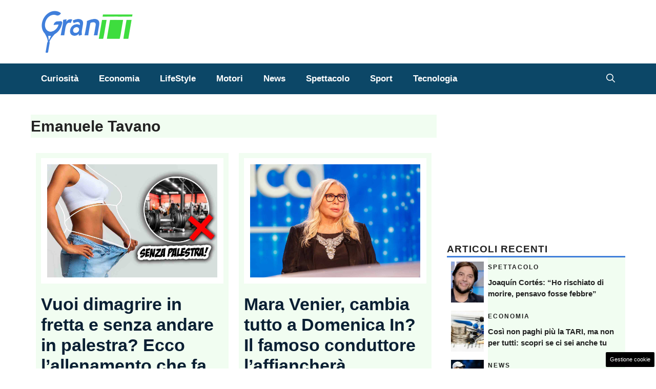

--- FILE ---
content_type: text/html; charset=UTF-8
request_url: https://www.grantennistoscana.it/articolo/author/emanuele-tavano/page/2/
body_size: 21929
content:
<!DOCTYPE html> 
<html lang="it-IT"> 
<head>
<meta charset="UTF-8">
<link rel="preload" href="https://www.grantennistoscana.it/wp-content/cache/fvm/min/1751556926-css3f79f2252d4c1821238c40830b68b3869d1b50760a6bda706c43ab00e4cca.css" as="style" media="all" /> 
<link rel="preload" href="https://www.grantennistoscana.it/wp-content/cache/fvm/min/1751556926-cssbe5253f6394d0eeba0c68c25be084d0e7536751a00dc8a9525ad5fbf6929b.css" as="style" media="all" /> 
<link rel="preload" href="https://www.grantennistoscana.it/wp-content/cache/fvm/min/1751556926-cssc232a2f2262971927062b0c575cfd9567114a556aba733ed62d7f0884ebc1.css" as="style" media="all" /> 
<link rel="preload" href="https://www.grantennistoscana.it/wp-content/cache/fvm/min/1751556926-css3c04acbe627e4ca61a99bdecb21eddc7689e1cb725b56cf5b7fcbbec85747.css" as="style" media="all" /> 
<link rel="preload" href="https://www.grantennistoscana.it/wp-content/cache/fvm/min/1751556926-css2ccff68f27f7068d5338e0a9c8618c74c38e1f53509fee4bc4b8930bb4676.css" as="style" media="all" />
<script data-cfasync="false">if(navigator.userAgent.match(/MSIE|Internet Explorer/i)||navigator.userAgent.match(/Trident\/7\..*?rv:11/i)){var href=document.location.href;if(!href.match(/[?&]iebrowser/)){if(href.indexOf("?")==-1){if(href.indexOf("#")==-1){document.location.href=href+"?iebrowser=1"}else{document.location.href=href.replace("#","?iebrowser=1#")}}else{if(href.indexOf("#")==-1){document.location.href=href+"&iebrowser=1"}else{document.location.href=href.replace("#","&iebrowser=1#")}}}}</script>
<script data-cfasync="false">class FVMLoader{constructor(e){this.triggerEvents=e,this.eventOptions={passive:!0},this.userEventListener=this.triggerListener.bind(this),this.delayedScripts={normal:[],async:[],defer:[]},this.allJQueries=[]}_addUserInteractionListener(e){this.triggerEvents.forEach(t=>window.addEventListener(t,e.userEventListener,e.eventOptions))}_removeUserInteractionListener(e){this.triggerEvents.forEach(t=>window.removeEventListener(t,e.userEventListener,e.eventOptions))}triggerListener(){this._removeUserInteractionListener(this),"loading"===document.readyState?document.addEventListener("DOMContentLoaded",this._loadEverythingNow.bind(this)):this._loadEverythingNow()}async _loadEverythingNow(){this._runAllDelayedCSS(),this._delayEventListeners(),this._delayJQueryReady(this),this._handleDocumentWrite(),this._registerAllDelayedScripts(),await this._loadScriptsFromList(this.delayedScripts.normal),await this._loadScriptsFromList(this.delayedScripts.defer),await this._loadScriptsFromList(this.delayedScripts.async),await this._triggerDOMContentLoaded(),await this._triggerWindowLoad(),window.dispatchEvent(new Event("wpr-allScriptsLoaded"))}_registerAllDelayedScripts(){document.querySelectorAll("script[type=fvmdelay]").forEach(e=>{e.hasAttribute("src")?e.hasAttribute("async")&&!1!==e.async?this.delayedScripts.async.push(e):e.hasAttribute("defer")&&!1!==e.defer||"module"===e.getAttribute("data-type")?this.delayedScripts.defer.push(e):this.delayedScripts.normal.push(e):this.delayedScripts.normal.push(e)})}_runAllDelayedCSS(){document.querySelectorAll("link[rel=fvmdelay]").forEach(e=>{e.setAttribute("rel","stylesheet")})}async _transformScript(e){return await this._requestAnimFrame(),new Promise(t=>{const n=document.createElement("script");let r;[...e.attributes].forEach(e=>{let t=e.nodeName;"type"!==t&&("data-type"===t&&(t="type",r=e.nodeValue),n.setAttribute(t,e.nodeValue))}),e.hasAttribute("src")?(n.addEventListener("load",t),n.addEventListener("error",t)):(n.text=e.text,t()),e.parentNode.replaceChild(n,e)})}async _loadScriptsFromList(e){const t=e.shift();return t?(await this._transformScript(t),this._loadScriptsFromList(e)):Promise.resolve()}_delayEventListeners(){let e={};function t(t,n){!function(t){function n(n){return e[t].eventsToRewrite.indexOf(n)>=0?"wpr-"+n:n}e[t]||(e[t]={originalFunctions:{add:t.addEventListener,remove:t.removeEventListener},eventsToRewrite:[]},t.addEventListener=function(){arguments[0]=n(arguments[0]),e[t].originalFunctions.add.apply(t,arguments)},t.removeEventListener=function(){arguments[0]=n(arguments[0]),e[t].originalFunctions.remove.apply(t,arguments)})}(t),e[t].eventsToRewrite.push(n)}function n(e,t){let n=e[t];Object.defineProperty(e,t,{get:()=>n||function(){},set(r){e["wpr"+t]=n=r}})}t(document,"DOMContentLoaded"),t(window,"DOMContentLoaded"),t(window,"load"),t(window,"pageshow"),t(document,"readystatechange"),n(document,"onreadystatechange"),n(window,"onload"),n(window,"onpageshow")}_delayJQueryReady(e){let t=window.jQuery;Object.defineProperty(window,"jQuery",{get:()=>t,set(n){if(n&&n.fn&&!e.allJQueries.includes(n)){n.fn.ready=n.fn.init.prototype.ready=function(t){e.domReadyFired?t.bind(document)(n):document.addEventListener("DOMContentLoaded2",()=>t.bind(document)(n))};const t=n.fn.on;n.fn.on=n.fn.init.prototype.on=function(){if(this[0]===window){function e(e){return e.split(" ").map(e=>"load"===e||0===e.indexOf("load.")?"wpr-jquery-load":e).join(" ")}"string"==typeof arguments[0]||arguments[0]instanceof String?arguments[0]=e(arguments[0]):"object"==typeof arguments[0]&&Object.keys(arguments[0]).forEach(t=>{delete Object.assign(arguments[0],{[e(t)]:arguments[0][t]})[t]})}return t.apply(this,arguments),this},e.allJQueries.push(n)}t=n}})}async _triggerDOMContentLoaded(){this.domReadyFired=!0,await this._requestAnimFrame(),document.dispatchEvent(new Event("DOMContentLoaded2")),await this._requestAnimFrame(),window.dispatchEvent(new Event("DOMContentLoaded2")),await this._requestAnimFrame(),document.dispatchEvent(new Event("wpr-readystatechange")),await this._requestAnimFrame(),document.wpronreadystatechange&&document.wpronreadystatechange()}async _triggerWindowLoad(){await this._requestAnimFrame(),window.dispatchEvent(new Event("wpr-load")),await this._requestAnimFrame(),window.wpronload&&window.wpronload(),await this._requestAnimFrame(),this.allJQueries.forEach(e=>e(window).trigger("wpr-jquery-load")),window.dispatchEvent(new Event("wpr-pageshow")),await this._requestAnimFrame(),window.wpronpageshow&&window.wpronpageshow()}_handleDocumentWrite(){const e=new Map;document.write=document.writeln=function(t){const n=document.currentScript,r=document.createRange(),i=n.parentElement;let a=e.get(n);void 0===a&&(a=n.nextSibling,e.set(n,a));const s=document.createDocumentFragment();r.setStart(s,0),s.appendChild(r.createContextualFragment(t)),i.insertBefore(s,a)}}async _requestAnimFrame(){return new Promise(e=>requestAnimationFrame(e))}static run(){const e=new FVMLoader(["keydown","mousemove","touchmove","touchstart","touchend","wheel"]);e._addUserInteractionListener(e)}}FVMLoader.run();</script>
<meta name='robots' content='index, follow, max-image-preview:large, max-snippet:-1, max-video-preview:-1' />
<meta name="viewport" content="width=device-width, initial-scale=1"><title>Emanuele Tavano, autore presso grantennistoscana | Pagina 2 di 3</title>
<meta name="description" content="Leggi gli articoli di Emanuele Tavano, autore presso grantennistoscana.it. Tutta la competenza dei nostri contributor al servizio dei nostri lettori. | Pagina 2 di 3" />
<link rel="canonical" href="https://www.grantennistoscana.it/articolo/author/emanuele-tavano/page/2/" />
<meta property="og:locale" content="it_IT" />
<meta property="og:type" content="profile" />
<meta property="og:title" content="Emanuele Tavano, autore presso grantennistoscana | Pagina 2 di 3" />
<meta property="og:description" content="Leggi gli articoli di Emanuele Tavano, autore presso grantennistoscana.it. Tutta la competenza dei nostri contributor al servizio dei nostri lettori. | Pagina 2 di 3" />
<meta property="og:url" content="https://www.grantennistoscana.it/articolo/author/emanuele-tavano/" />
<meta property="og:site_name" content="Grantennis Toscana" />
<meta property="og:image" content="https://secure.gravatar.com/avatar/43100876371a44c2b75bc4ddd5a6b10c?s=500&d=mm&r=g" />
<meta name="twitter:card" content="summary_large_image" />
<script type="application/ld+json" class="yoast-schema-graph">{"@context":"https://schema.org","@graph":[{"@type":"ProfilePage","@id":"https://www.grantennistoscana.it/articolo/author/emanuele-tavano/","url":"https://www.grantennistoscana.it/articolo/author/emanuele-tavano/page/2/","name":"Emanuele Tavano, autore presso grantennistoscana | Pagina 2 di 3","isPartOf":{"@id":"https://www.grantennistoscana.it/#website"},"primaryImageOfPage":{"@id":"https://www.grantennistoscana.it/articolo/author/emanuele-tavano/page/2/#primaryimage"},"image":{"@id":"https://www.grantennistoscana.it/articolo/author/emanuele-tavano/page/2/#primaryimage"},"thumbnailUrl":"https://www.grantennistoscana.it/wp-content/uploads/2023/06/Donna-e-palestra-Grantennistoscana.it-26062023.jpg","description":"Leggi gli articoli di Emanuele Tavano, autore presso grantennistoscana.it. Tutta la competenza dei nostri contributor al servizio dei nostri lettori. | Pagina 2 di 3","breadcrumb":{"@id":"https://www.grantennistoscana.it/articolo/author/emanuele-tavano/page/2/#breadcrumb"},"inLanguage":"it-IT","potentialAction":[{"@type":"ReadAction","target":["https://www.grantennistoscana.it/articolo/author/emanuele-tavano/page/2/"]}]},{"@type":"ImageObject","inLanguage":"it-IT","@id":"https://www.grantennistoscana.it/articolo/author/emanuele-tavano/page/2/#primaryimage","url":"https://www.grantennistoscana.it/wp-content/uploads/2023/06/Donna-e-palestra-Grantennistoscana.it-26062023.jpg","contentUrl":"https://www.grantennistoscana.it/wp-content/uploads/2023/06/Donna-e-palestra-Grantennistoscana.it-26062023.jpg","width":1200,"height":800,"caption":"Come dimagrire in fretta senza andare in palestra - Grantennistoscana.it"},{"@type":"BreadcrumbList","@id":"https://www.grantennistoscana.it/articolo/author/emanuele-tavano/page/2/#breadcrumb","itemListElement":[{"@type":"ListItem","position":1,"name":"Home","item":"https://www.grantennistoscana.it/"},{"@type":"ListItem","position":2,"name":"Archivi per Emanuele Tavano"}]},{"@type":"WebSite","@id":"https://www.grantennistoscana.it/#website","url":"https://www.grantennistoscana.it/","name":"Grantennis Toscana","description":"Il mondo del tennis e non solo","publisher":{"@id":"https://www.grantennistoscana.it/#organization"},"potentialAction":[{"@type":"SearchAction","target":{"@type":"EntryPoint","urlTemplate":"https://www.grantennistoscana.it/?s={search_term_string}"},"query-input":{"@type":"PropertyValueSpecification","valueRequired":true,"valueName":"search_term_string"}}],"inLanguage":"it-IT"},{"@type":"Organization","@id":"https://www.grantennistoscana.it/#organization","name":"Grantennis Toscana","url":"https://www.grantennistoscana.it/","logo":{"@type":"ImageObject","inLanguage":"it-IT","@id":"https://www.grantennistoscana.it/#/schema/logo/image/","url":"https://www.grantennistoscana.it/wp-content/uploads/2023/02/grantennis_logo.png","contentUrl":"https://www.grantennistoscana.it/wp-content/uploads/2023/02/grantennis_logo.png","width":720,"height":335,"caption":"Grantennis Toscana"},"image":{"@id":"https://www.grantennistoscana.it/#/schema/logo/image/"}},{"@type":"Person","@id":"https://www.grantennistoscana.it/#/schema/person/fc21fe670fe41d517ad557c6d659029c","name":"Emanuele Tavano","image":{"@type":"ImageObject","inLanguage":"it-IT","@id":"https://www.grantennistoscana.it/#/schema/person/image/","url":"https://secure.gravatar.com/avatar/ec13f789bcd290576bb10e176874cee74fec82c3abcb912544450ba3300b8d6c?s=96&d=mm&r=g","contentUrl":"https://secure.gravatar.com/avatar/ec13f789bcd290576bb10e176874cee74fec82c3abcb912544450ba3300b8d6c?s=96&d=mm&r=g","caption":"Emanuele Tavano"},"mainEntityOfPage":{"@id":"https://www.grantennistoscana.it/articolo/author/emanuele-tavano/"}}]}</script>
<link rel="alternate" type="application/rss+xml" title="Grantennis Toscana &raquo; Feed" href="https://www.grantennistoscana.it/feed/" />
<link rel="alternate" type="application/rss+xml" title="Grantennis Toscana &raquo; Feed dei commenti" href="https://www.grantennistoscana.it/comments/feed/" />
<link rel="alternate" type="application/rss+xml" title="Grantennis Toscana &raquo; Articoli per il feed Emanuele Tavano" href="https://www.grantennistoscana.it/articolo/author/emanuele-tavano/feed/" />
<meta name="google-site-verification" content="37pDcy5mu9sGhR_vaQymI6RIm4WIPQS0UD6Sa7qK1lM" />
<meta name="google-site-verification" content="p0VZDmbiiaVud1PVr2CyvIyGu6N7e1n58udPMWjHkEg" /> 
<style media="all">img:is([sizes="auto" i],[sizes^="auto," i]){contain-intrinsic-size:3000px 1500px}</style> 
<link rel="prev" href="https://www.grantennistoscana.it/articolo/author/emanuele-tavano/" /> 
<link rel="next" href="https://www.grantennistoscana.it/articolo/author/emanuele-tavano/page/3/" /> 
<link rel="amphtml" href="https://www.grantennistoscana.it/articolo/author/emanuele-tavano/amp/" /> 
<link rel='stylesheet' id='wp-block-library-css' href='https://www.grantennistoscana.it/wp-content/cache/fvm/min/1751556926-css3f79f2252d4c1821238c40830b68b3869d1b50760a6bda706c43ab00e4cca.css' media='all' /> 
<style id='classic-theme-styles-inline-css' media="all">/*! This file is auto-generated */ .wp-block-button__link{color:#fff;background-color:#32373c;border-radius:9999px;box-shadow:none;text-decoration:none;padding:calc(.667em + 2px) calc(1.333em + 2px);font-size:1.125em}.wp-block-file__button{background:#32373c;color:#fff;text-decoration:none}</style> 
<style id='global-styles-inline-css' media="all">:root{--wp--preset--aspect-ratio--square:1;--wp--preset--aspect-ratio--4-3:4/3;--wp--preset--aspect-ratio--3-4:3/4;--wp--preset--aspect-ratio--3-2:3/2;--wp--preset--aspect-ratio--2-3:2/3;--wp--preset--aspect-ratio--16-9:16/9;--wp--preset--aspect-ratio--9-16:9/16;--wp--preset--color--black:#000000;--wp--preset--color--cyan-bluish-gray:#abb8c3;--wp--preset--color--white:#ffffff;--wp--preset--color--pale-pink:#f78da7;--wp--preset--color--vivid-red:#cf2e2e;--wp--preset--color--luminous-vivid-orange:#ff6900;--wp--preset--color--luminous-vivid-amber:#fcb900;--wp--preset--color--light-green-cyan:#7bdcb5;--wp--preset--color--vivid-green-cyan:#00d084;--wp--preset--color--pale-cyan-blue:#8ed1fc;--wp--preset--color--vivid-cyan-blue:#0693e3;--wp--preset--color--vivid-purple:#9b51e0;--wp--preset--color--contrast:var(--contrast);--wp--preset--color--contrast-2:var(--contrast-2);--wp--preset--color--contrast-3:var(--contrast-3);--wp--preset--color--base:var(--base);--wp--preset--color--base-2:var(--base-2);--wp--preset--color--base-3:var(--base-3);--wp--preset--color--accent:var(--accent);--wp--preset--color--accent-2:var(--accent-2);--wp--preset--gradient--vivid-cyan-blue-to-vivid-purple:linear-gradient(135deg,rgba(6,147,227,1) 0%,rgb(155,81,224) 100%);--wp--preset--gradient--light-green-cyan-to-vivid-green-cyan:linear-gradient(135deg,rgb(122,220,180) 0%,rgb(0,208,130) 100%);--wp--preset--gradient--luminous-vivid-amber-to-luminous-vivid-orange:linear-gradient(135deg,rgba(252,185,0,1) 0%,rgba(255,105,0,1) 100%);--wp--preset--gradient--luminous-vivid-orange-to-vivid-red:linear-gradient(135deg,rgba(255,105,0,1) 0%,rgb(207,46,46) 100%);--wp--preset--gradient--very-light-gray-to-cyan-bluish-gray:linear-gradient(135deg,rgb(238,238,238) 0%,rgb(169,184,195) 100%);--wp--preset--gradient--cool-to-warm-spectrum:linear-gradient(135deg,rgb(74,234,220) 0%,rgb(151,120,209) 20%,rgb(207,42,186) 40%,rgb(238,44,130) 60%,rgb(251,105,98) 80%,rgb(254,248,76) 100%);--wp--preset--gradient--blush-light-purple:linear-gradient(135deg,rgb(255,206,236) 0%,rgb(152,150,240) 100%);--wp--preset--gradient--blush-bordeaux:linear-gradient(135deg,rgb(254,205,165) 0%,rgb(254,45,45) 50%,rgb(107,0,62) 100%);--wp--preset--gradient--luminous-dusk:linear-gradient(135deg,rgb(255,203,112) 0%,rgb(199,81,192) 50%,rgb(65,88,208) 100%);--wp--preset--gradient--pale-ocean:linear-gradient(135deg,rgb(255,245,203) 0%,rgb(182,227,212) 50%,rgb(51,167,181) 100%);--wp--preset--gradient--electric-grass:linear-gradient(135deg,rgb(202,248,128) 0%,rgb(113,206,126) 100%);--wp--preset--gradient--midnight:linear-gradient(135deg,rgb(2,3,129) 0%,rgb(40,116,252) 100%);--wp--preset--font-size--small:13px;--wp--preset--font-size--medium:20px;--wp--preset--font-size--large:36px;--wp--preset--font-size--x-large:42px;--wp--preset--spacing--20:0.44rem;--wp--preset--spacing--30:0.67rem;--wp--preset--spacing--40:1rem;--wp--preset--spacing--50:1.5rem;--wp--preset--spacing--60:2.25rem;--wp--preset--spacing--70:3.38rem;--wp--preset--spacing--80:5.06rem;--wp--preset--shadow--natural:6px 6px 9px rgba(0, 0, 0, 0.2);--wp--preset--shadow--deep:12px 12px 50px rgba(0, 0, 0, 0.4);--wp--preset--shadow--sharp:6px 6px 0px rgba(0, 0, 0, 0.2);--wp--preset--shadow--outlined:6px 6px 0px -3px rgba(255, 255, 255, 1), 6px 6px rgba(0, 0, 0, 1);--wp--preset--shadow--crisp:6px 6px 0px rgba(0, 0, 0, 1)}:where(.is-layout-flex){gap:.5em}:where(.is-layout-grid){gap:.5em}body .is-layout-flex{display:flex}.is-layout-flex{flex-wrap:wrap;align-items:center}.is-layout-flex>:is(*,div){margin:0}body .is-layout-grid{display:grid}.is-layout-grid>:is(*,div){margin:0}:where(.wp-block-columns.is-layout-flex){gap:2em}:where(.wp-block-columns.is-layout-grid){gap:2em}:where(.wp-block-post-template.is-layout-flex){gap:1.25em}:where(.wp-block-post-template.is-layout-grid){gap:1.25em}.has-black-color{color:var(--wp--preset--color--black)!important}.has-cyan-bluish-gray-color{color:var(--wp--preset--color--cyan-bluish-gray)!important}.has-white-color{color:var(--wp--preset--color--white)!important}.has-pale-pink-color{color:var(--wp--preset--color--pale-pink)!important}.has-vivid-red-color{color:var(--wp--preset--color--vivid-red)!important}.has-luminous-vivid-orange-color{color:var(--wp--preset--color--luminous-vivid-orange)!important}.has-luminous-vivid-amber-color{color:var(--wp--preset--color--luminous-vivid-amber)!important}.has-light-green-cyan-color{color:var(--wp--preset--color--light-green-cyan)!important}.has-vivid-green-cyan-color{color:var(--wp--preset--color--vivid-green-cyan)!important}.has-pale-cyan-blue-color{color:var(--wp--preset--color--pale-cyan-blue)!important}.has-vivid-cyan-blue-color{color:var(--wp--preset--color--vivid-cyan-blue)!important}.has-vivid-purple-color{color:var(--wp--preset--color--vivid-purple)!important}.has-black-background-color{background-color:var(--wp--preset--color--black)!important}.has-cyan-bluish-gray-background-color{background-color:var(--wp--preset--color--cyan-bluish-gray)!important}.has-white-background-color{background-color:var(--wp--preset--color--white)!important}.has-pale-pink-background-color{background-color:var(--wp--preset--color--pale-pink)!important}.has-vivid-red-background-color{background-color:var(--wp--preset--color--vivid-red)!important}.has-luminous-vivid-orange-background-color{background-color:var(--wp--preset--color--luminous-vivid-orange)!important}.has-luminous-vivid-amber-background-color{background-color:var(--wp--preset--color--luminous-vivid-amber)!important}.has-light-green-cyan-background-color{background-color:var(--wp--preset--color--light-green-cyan)!important}.has-vivid-green-cyan-background-color{background-color:var(--wp--preset--color--vivid-green-cyan)!important}.has-pale-cyan-blue-background-color{background-color:var(--wp--preset--color--pale-cyan-blue)!important}.has-vivid-cyan-blue-background-color{background-color:var(--wp--preset--color--vivid-cyan-blue)!important}.has-vivid-purple-background-color{background-color:var(--wp--preset--color--vivid-purple)!important}.has-black-border-color{border-color:var(--wp--preset--color--black)!important}.has-cyan-bluish-gray-border-color{border-color:var(--wp--preset--color--cyan-bluish-gray)!important}.has-white-border-color{border-color:var(--wp--preset--color--white)!important}.has-pale-pink-border-color{border-color:var(--wp--preset--color--pale-pink)!important}.has-vivid-red-border-color{border-color:var(--wp--preset--color--vivid-red)!important}.has-luminous-vivid-orange-border-color{border-color:var(--wp--preset--color--luminous-vivid-orange)!important}.has-luminous-vivid-amber-border-color{border-color:var(--wp--preset--color--luminous-vivid-amber)!important}.has-light-green-cyan-border-color{border-color:var(--wp--preset--color--light-green-cyan)!important}.has-vivid-green-cyan-border-color{border-color:var(--wp--preset--color--vivid-green-cyan)!important}.has-pale-cyan-blue-border-color{border-color:var(--wp--preset--color--pale-cyan-blue)!important}.has-vivid-cyan-blue-border-color{border-color:var(--wp--preset--color--vivid-cyan-blue)!important}.has-vivid-purple-border-color{border-color:var(--wp--preset--color--vivid-purple)!important}.has-vivid-cyan-blue-to-vivid-purple-gradient-background{background:var(--wp--preset--gradient--vivid-cyan-blue-to-vivid-purple)!important}.has-light-green-cyan-to-vivid-green-cyan-gradient-background{background:var(--wp--preset--gradient--light-green-cyan-to-vivid-green-cyan)!important}.has-luminous-vivid-amber-to-luminous-vivid-orange-gradient-background{background:var(--wp--preset--gradient--luminous-vivid-amber-to-luminous-vivid-orange)!important}.has-luminous-vivid-orange-to-vivid-red-gradient-background{background:var(--wp--preset--gradient--luminous-vivid-orange-to-vivid-red)!important}.has-very-light-gray-to-cyan-bluish-gray-gradient-background{background:var(--wp--preset--gradient--very-light-gray-to-cyan-bluish-gray)!important}.has-cool-to-warm-spectrum-gradient-background{background:var(--wp--preset--gradient--cool-to-warm-spectrum)!important}.has-blush-light-purple-gradient-background{background:var(--wp--preset--gradient--blush-light-purple)!important}.has-blush-bordeaux-gradient-background{background:var(--wp--preset--gradient--blush-bordeaux)!important}.has-luminous-dusk-gradient-background{background:var(--wp--preset--gradient--luminous-dusk)!important}.has-pale-ocean-gradient-background{background:var(--wp--preset--gradient--pale-ocean)!important}.has-electric-grass-gradient-background{background:var(--wp--preset--gradient--electric-grass)!important}.has-midnight-gradient-background{background:var(--wp--preset--gradient--midnight)!important}.has-small-font-size{font-size:var(--wp--preset--font-size--small)!important}.has-medium-font-size{font-size:var(--wp--preset--font-size--medium)!important}.has-large-font-size{font-size:var(--wp--preset--font-size--large)!important}.has-x-large-font-size{font-size:var(--wp--preset--font-size--x-large)!important}:where(.wp-block-post-template.is-layout-flex){gap:1.25em}:where(.wp-block-post-template.is-layout-grid){gap:1.25em}:where(.wp-block-columns.is-layout-flex){gap:2em}:where(.wp-block-columns.is-layout-grid){gap:2em}:root :where(.wp-block-pullquote){font-size:1.5em;line-height:1.6}</style> 
<link rel='stylesheet' id='adser-css' href='https://www.grantennistoscana.it/wp-content/cache/fvm/min/1751556926-cssbe5253f6394d0eeba0c68c25be084d0e7536751a00dc8a9525ad5fbf6929b.css' media='all' /> 
<link rel='stylesheet' id='dadaPushly-css' href='https://www.grantennistoscana.it/wp-content/cache/fvm/min/1751556926-cssc232a2f2262971927062b0c575cfd9567114a556aba733ed62d7f0884ebc1.css' media='all' /> 
<link rel='stylesheet' id='generate-style-css' href='https://www.grantennistoscana.it/wp-content/cache/fvm/min/1751556926-css3c04acbe627e4ca61a99bdecb21eddc7689e1cb725b56cf5b7fcbbec85747.css' media='all' /> 
<style id='generate-style-inline-css' media="all">body{background-color:var(--base-3);color:var(--contrast)}a{color:var(--accent)}a:hover,a:focus{text-decoration:underline}.entry-title a,.site-branding a,a.button,.wp-block-button__link,.main-navigation a{text-decoration:none}a:hover,a:focus,a:active{color:var(--contrast)}.wp-block-group__inner-container{max-width:1200px;margin-left:auto;margin-right:auto}.site-header .header-image{width:180px}:root{--contrast:#222222;--contrast-2:#575760;--contrast-3:#b2b2be;--base:#f0f0f0;--base-2:#f7f8f9;--base-3:#ffffff;--accent:#0C4767;--accent-2:#566E3D}:root .has-contrast-color{color:var(--contrast)}:root .has-contrast-background-color{background-color:var(--contrast)}:root .has-contrast-2-color{color:var(--contrast-2)}:root .has-contrast-2-background-color{background-color:var(--contrast-2)}:root .has-contrast-3-color{color:var(--contrast-3)}:root .has-contrast-3-background-color{background-color:var(--contrast-3)}:root .has-base-color{color:var(--base)}:root .has-base-background-color{background-color:var(--base)}:root .has-base-2-color{color:var(--base-2)}:root .has-base-2-background-color{background-color:var(--base-2)}:root .has-base-3-color{color:var(--base-3)}:root .has-base-3-background-color{background-color:var(--base-3)}:root .has-accent-color{color:var(--accent)}:root .has-accent-background-color{background-color:var(--accent)}:root .has-accent-2-color{color:var(--accent-2)}:root .has-accent-2-background-color{background-color:var(--accent-2)}.gp-modal:not(.gp-modal--open):not(.gp-modal--transition){display:none}.gp-modal--transition:not(.gp-modal--open){pointer-events:none}.gp-modal-overlay:not(.gp-modal-overlay--open):not(.gp-modal--transition){display:none}.gp-modal__overlay{display:none;position:fixed;top:0;left:0;right:0;bottom:0;background:rgba(0,0,0,.2);display:flex;justify-content:center;align-items:center;z-index:10000;backdrop-filter:blur(3px);transition:opacity 500ms ease;opacity:0}.gp-modal--open:not(.gp-modal--transition) .gp-modal__overlay{opacity:1}.gp-modal__container{max-width:100%;max-height:100vh;transform:scale(.9);transition:transform 500ms ease;padding:0 10px}.gp-modal--open:not(.gp-modal--transition) .gp-modal__container{transform:scale(1)}.search-modal-fields{display:flex}.gp-search-modal .gp-modal__overlay{align-items:flex-start;padding-top:25vh;background:var(--gp-search-modal-overlay-bg-color)}.search-modal-form{width:500px;max-width:100%;background-color:var(--gp-search-modal-bg-color);color:var(--gp-search-modal-text-color)}.search-modal-form .search-field,.search-modal-form .search-field:focus{width:100%;height:60px;background-color:transparent;border:0;appearance:none;color:currentColor}.search-modal-fields button,.search-modal-fields button:active,.search-modal-fields button:focus,.search-modal-fields button:hover{background-color:transparent;border:0;color:currentColor;width:60px}h3{font-family:Helvetica;font-weight:600;text-transform:initial;font-size:24px}@media (max-width:768px){h3{line-height:1.4em}}h6{font-family:Helvetica;font-weight:400;text-transform:uppercase;font-size:13px;letter-spacing:1px;line-height:1em;margin-bottom:13px}h4{font-family:Helvetica;font-weight:600;text-transform:uppercase;font-size:19px;letter-spacing:1px;line-height:1.4em;margin-bottom:0}body,button,input,select,textarea{font-family:Helvetica;font-size:19px}body{line-height:1.9}.main-navigation a,.main-navigation .menu-toggle,.main-navigation .menu-bar-items{font-family:Helvetica;font-weight:800;font-size:17px}h1{font-weight:600;font-size:30px;line-height:1.5em}@media (max-width:768px){h1{line-height:1.4em}}h2{font-weight:600;font-size:26px}@media (max-width:768px){h2{line-height:1.6em}}.top-bar{background-color:#636363;color:#fff}.top-bar a{color:#fff}.top-bar a:hover{color:#303030}.site-header{background-color:#fff}.main-title a,.main-title a:hover{color:var(--contrast)}.site-description{color:var(--contrast-2)}.main-navigation,.main-navigation ul ul{background-color:var(--accent)}.main-navigation .main-nav ul li a,.main-navigation .menu-toggle,.main-navigation .menu-bar-items{color:var(--base-3)}.main-navigation .main-nav ul li:not([class*="current-menu-"]):hover>a,.main-navigation .main-nav ul li:not([class*="current-menu-"]):focus>a,.main-navigation .main-nav ul li.sfHover:not([class*="current-menu-"])>a,.main-navigation .menu-bar-item:hover>a,.main-navigation .menu-bar-item.sfHover>a{color:var(--base-2);background-color:#072c40}button.menu-toggle:hover,button.menu-toggle:focus{color:var(--base-3)}.main-navigation .main-nav ul li[class*="current-menu-"]>a{color:var(--base-2);background-color:#072c40}.navigation-search input[type="search"],.navigation-search input[type="search"]:active,.navigation-search input[type="search"]:focus,.main-navigation .main-nav ul li.search-item.active>a,.main-navigation .menu-bar-items .search-item.active>a{color:var(--base-2);background-color:#072c40}.main-navigation ul ul{background-color:var(--base)}.separate-containers .inside-article,.separate-containers .comments-area,.separate-containers .page-header,.one-container .container,.separate-containers .paging-navigation,.inside-page-header{background-color:var(--base-3)}.entry-title a{color:var(--contrast)}.entry-title a:hover{color:var(--contrast-2)}.entry-meta{color:var(--contrast-2)}.sidebar .widget{background-color:var(--base-3)}.footer-widgets{background-color:var(--base-3)}.site-info{color:var(--base-3);background-color:var(--contrast)}.site-info a{color:var(--base-3)}.site-info a:hover{color:var(--base-3)}.footer-bar .widget_nav_menu .current-menu-item a{color:var(--base-3)}input[type="text"],input[type="email"],input[type="url"],input[type="password"],input[type="search"],input[type="tel"],input[type="number"],textarea,select{color:var(--contrast);background-color:var(--base-2);border-color:var(--base)}input[type="text"]:focus,input[type="email"]:focus,input[type="url"]:focus,input[type="password"]:focus,input[type="search"]:focus,input[type="tel"]:focus,input[type="number"]:focus,textarea:focus,select:focus{color:var(--contrast);background-color:var(--base-2);border-color:var(--contrast-3)}button,html input[type="button"],input[type="reset"],input[type="submit"],a.button,a.wp-block-button__link:not(.has-background){color:#fff;background-color:#55555e}button:hover,html input[type="button"]:hover,input[type="reset"]:hover,input[type="submit"]:hover,a.button:hover,button:focus,html input[type="button"]:focus,input[type="reset"]:focus,input[type="submit"]:focus,a.button:focus,a.wp-block-button__link:not(.has-background):active,a.wp-block-button__link:not(.has-background):focus,a.wp-block-button__link:not(.has-background):hover{color:#fff;background-color:#3f4047}a.generate-back-to-top{background-color:rgba(0,0,0,.4);color:#fff}a.generate-back-to-top:hover,a.generate-back-to-top:focus{background-color:rgba(0,0,0,.6);color:#fff}:root{--gp-search-modal-bg-color:var(--base-3);--gp-search-modal-text-color:var(--contrast);--gp-search-modal-overlay-bg-color:rgba(0,0,0,0.2)}@media (max-width:768px){.main-navigation .menu-bar-item:hover>a,.main-navigation .menu-bar-item.sfHover>a{background:none;color:var(--base-3)}}.nav-below-header .main-navigation .inside-navigation.grid-container,.nav-above-header .main-navigation .inside-navigation.grid-container{padding:0 20px 0 20px}.separate-containers .inside-article,.separate-containers .comments-area,.separate-containers .page-header,.separate-containers .paging-navigation,.one-container .site-content,.inside-page-header{padding:40px 20px 20px 20px}.site-main .wp-block-group__inner-container{padding:40px 20px 20px 20px}.separate-containers .paging-navigation{padding-top:20px;padding-bottom:20px}.entry-content .alignwide,body:not(.no-sidebar) .entry-content .alignfull{margin-left:-20px;width:calc(100% + 40px);max-width:calc(100% + 40px)}.one-container.right-sidebar .site-main,.one-container.both-right .site-main{margin-right:20px}.one-container.left-sidebar .site-main,.one-container.both-left .site-main{margin-left:20px}.one-container.both-sidebars .site-main{margin:0 20px 0 20px}.sidebar .widget,.page-header,.widget-area .main-navigation,.site-main>*{margin-bottom:10px}.separate-containers .site-main{margin:10px}.both-right .inside-left-sidebar,.both-left .inside-left-sidebar{margin-right:5px}.both-right .inside-right-sidebar,.both-left .inside-right-sidebar{margin-left:5px}.one-container.archive .post:not(:last-child):not(.is-loop-template-item),.one-container.blog .post:not(:last-child):not(.is-loop-template-item){padding-bottom:20px}.separate-containers .featured-image{margin-top:10px}.separate-containers .inside-right-sidebar,.separate-containers .inside-left-sidebar{margin-top:10px;margin-bottom:10px}.rtl .menu-item-has-children .dropdown-menu-toggle{padding-left:20px}.rtl .main-navigation .main-nav ul li.menu-item-has-children>a{padding-right:20px}@media (max-width:768px){.separate-containers .inside-article,.separate-containers .comments-area,.separate-containers .page-header,.separate-containers .paging-navigation,.one-container .site-content,.inside-page-header{padding:30px}.site-main .wp-block-group__inner-container{padding:30px}.inside-top-bar{padding-right:30px;padding-left:30px}.inside-header{padding-right:30px;padding-left:30px}.widget-area .widget{padding-top:30px;padding-right:30px;padding-bottom:30px;padding-left:30px}.footer-widgets-container{padding-top:30px;padding-right:30px;padding-bottom:30px;padding-left:30px}.inside-site-info{padding-right:30px;padding-left:30px}.entry-content .alignwide,body:not(.no-sidebar) .entry-content .alignfull{margin-left:-30px;width:calc(100% + 60px);max-width:calc(100% + 60px)}.one-container .site-main .paging-navigation{margin-bottom:10px}}.is-right-sidebar{width:30%}.is-left-sidebar{width:30%}.site-content .content-area{width:70%}@media (max-width:768px){.main-navigation .menu-toggle,.sidebar-nav-mobile:not(#sticky-placeholder){display:block}.main-navigation ul,.gen-sidebar-nav,.main-navigation:not(.slideout-navigation):not(.toggled) .main-nav>ul,.has-inline-mobile-toggle #site-navigation .inside-navigation>*:not(.navigation-search):not(.main-nav){display:none}.nav-align-right .inside-navigation,.nav-align-center .inside-navigation{justify-content:space-between}}.dynamic-author-image-rounded{border-radius:100%}.dynamic-featured-image,.dynamic-author-image{vertical-align:middle}.one-container.blog .dynamic-content-template:not(:last-child),.one-container.archive .dynamic-content-template:not(:last-child){padding-bottom:0}.dynamic-entry-excerpt>p:last-child{margin-bottom:0}.post-image:not(:first-child),.page-content:not(:first-child),.entry-content:not(:first-child),.entry-summary:not(:first-child),footer.entry-meta{margin-top:1em}.post-image-above-header .inside-article div.featured-image,.post-image-above-header .inside-article div.post-image{margin-bottom:1em}</style> 
<style id='generateblocks-inline-css' media="all">.gb-container.gb-tabs__item:not(.gb-tabs__item-open){display:none}.gb-container-d0a86651{display:flex;flex-wrap:wrap;align-items:center;column-gap:20px;row-gap:20px;color:var(--contrast)}.gb-container-d0a86651 a{color:var(--contrast)}.gb-container-d0a86651 a:hover{color:var(--contrast)}.gb-container-e9bed0be{flex-basis:100%}.gb-container-03919c55{height:100%;display:flex;align-items:center;column-gap:20px;background-color:rgba(62,222,62,.07)}.gb-grid-wrapper>.gb-grid-column-03919c55{width:100%}.gb-container-3ff058ae{flex-shrink:0;flex-basis:80px;border:8px solid var(--base-3)}.gb-container-c551a107{flex-shrink:1}.gb-container-04da9225{display:block;justify-content:space-between}.gb-container-40c68265{max-width:1200px;padding:10px;margin-right:auto;margin-left:auto}.gb-container-ba18433c{height:100%;padding:10px;background-color:rgba(62,222,62,.07)}.gb-grid-wrapper>.gb-grid-column-ba18433c{width:50%}h4.gb-headline-9e06b5e3{flex-basis:100%;margin-bottom:0;border-bottom:3px solid #407fda}p.gb-headline-14dcdb64{font-size:12px;letter-spacing:2px;font-weight:600;text-transform:uppercase;margin-bottom:8px}h3.gb-headline-040f2ffe{font-size:15px;line-height:1.5em;margin-bottom:5px}h1.gb-headline-12009776{font-size:30px;font-weight:600;background-color:rgba(62,222,62,.07)}h2.gb-headline-e60d5ec8{font-size:34px;margin-top:20px;margin-bottom:6px;color:#0a1f33}h2.gb-headline-e60d5ec8 a{color:#0a1f33}h2.gb-headline-e60d5ec8 a:hover{color:#407fda}p.gb-headline-fdb2e9a2{font-size:14px;margin-bottom:20px;color:#242424}p.gb-headline-70e2530e{margin-bottom:20px;color:#242424}.gb-grid-wrapper-b3929361{display:flex;flex-wrap:wrap;row-gap:20px}.gb-grid-wrapper-b3929361>.gb-grid-column{box-sizing:border-box}.gb-grid-wrapper-67f99996{display:flex;flex-wrap:wrap;row-gap:20px;margin-left:-20px}.gb-grid-wrapper-67f99996>.gb-grid-column{box-sizing:border-box;padding-left:20px}.gb-image-95849c3e{border-radius:0%;width:80px;height:80px;object-fit:cover;vertical-align:middle}.gb-image-aa6ea68b{border:12px solid #fff;vertical-align:middle}.gb-button-wrapper{display:flex;flex-wrap:wrap;align-items:flex-start;justify-content:flex-start;clear:both}.gb-button-wrapper-3691db20{margin-top:30px}.gb-accordion__item:not(.gb-accordion__item-open)>.gb-button .gb-accordion__icon-open{display:none}.gb-accordion__item.gb-accordion__item-open>.gb-button .gb-accordion__icon{display:none}.gb-button-wrapper a.gb-button-58025241{display:inline-flex;align-items:center;justify-content:center;font-size:15px;text-align:center;padding:10px;margin-right:5px;border-radius:10px;border:1px solid var(--contrast-3);background-color:var(--base-3);color:var(--contrast);text-decoration:none}.gb-button-wrapper a.gb-button-58025241:hover,.gb-button-wrapper a.gb-button-58025241:active,.gb-button-wrapper a.gb-button-58025241:focus{background-color:#407FDA;color:var(--base-3)}.gb-button-wrapper a.gb-button-58025241.gb-block-is-current,.gb-button-wrapper a.gb-button-58025241.gb-block-is-current:hover,.gb-button-wrapper a.gb-button-58025241.gb-block-is-current:active,.gb-button-wrapper a.gb-button-58025241.gb-block-is-current:focus{background-color:#0c1be6}.gb-button-wrapper .gb-button-1be5c84d{display:inline-flex;align-items:center;justify-content:center;font-size:15px;text-align:center;padding:10px 15px;margin-right:2.5px;margin-left:2.5px;border-radius:10px;border:1px solid var(--contrast-3);background-color:var(--base-3);color:var(--contrast);text-decoration:none}.gb-button-wrapper .gb-button-1be5c84d:hover,.gb-button-wrapper .gb-button-1be5c84d:active,.gb-button-wrapper .gb-button-1be5c84d:focus{background-color:#407fda;color:var(--base-3)}.gb-button-wrapper .gb-button-1be5c84d.gb-block-is-current,.gb-button-wrapper .gb-button-1be5c84d.gb-block-is-current:hover,.gb-button-wrapper .gb-button-1be5c84d.gb-block-is-current:active,.gb-button-wrapper .gb-button-1be5c84d.gb-block-is-current:focus{background-color:#0c1be6;color:var(--base-3)}.gb-button-wrapper a.gb-button-4c4c412c{display:inline-flex;align-items:center;justify-content:center;font-size:15px;text-align:center;padding:10px;margin-left:5px;border-radius:10px;border:1px solid var(--contrast-3);background-color:var(--base-3);color:var(--contrast);text-decoration:none}.gb-button-wrapper a.gb-button-4c4c412c:hover,.gb-button-wrapper a.gb-button-4c4c412c:active,.gb-button-wrapper a.gb-button-4c4c412c:focus{background-color:#407FDA;color:var(--base-3)}.gb-button-wrapper a.gb-button-4c4c412c.gb-block-is-current,.gb-button-wrapper a.gb-button-4c4c412c.gb-block-is-current:hover,.gb-button-wrapper a.gb-button-4c4c412c.gb-block-is-current:active,.gb-button-wrapper a.gb-button-4c4c412c.gb-block-is-current:focus{background-color:#0c1be6}@media (max-width:1024px){.gb-grid-wrapper>.gb-grid-column-ba18433c{width:50%}.gb-grid-wrapper-b3929361{margin-left:-20px}.gb-grid-wrapper-b3929361>.gb-grid-column{padding-left:20px}}@media (max-width:767px){.gb-container-d0a86651{text-align:center;padding-top:40px}.gb-container-3ff058ae{width:50%;text-align:center}.gb-grid-wrapper>.gb-grid-column-3ff058ae{width:50%}.gb-container-c551a107{width:50%;text-align:left}.gb-grid-wrapper>.gb-grid-column-c551a107{width:50%}.gb-container-ba18433c{padding:20px}.gb-grid-wrapper>.gb-grid-column-ba18433c{width:100%}h4.gb-headline-9e06b5e3{text-align:left}p.gb-headline-14dcdb64{text-align:left}h3.gb-headline-040f2ffe{text-align:left}}:root{--gb-container-width:1200px}.gb-container .wp-block-image img{vertical-align:middle}.gb-grid-wrapper .wp-block-image{margin-bottom:0}.gb-highlight{background:none}.gb-shape{line-height:0}.gb-container-link{position:absolute;top:0;right:0;bottom:0;left:0;z-index:99}</style> 
<link rel='stylesheet' id='generate-blog-images-css' href='https://www.grantennistoscana.it/wp-content/cache/fvm/min/1751556926-css2ccff68f27f7068d5338e0a9c8618c74c38e1f53509fee4bc4b8930bb4676.css' media='all' /> 
<script src="https://www.grantennistoscana.it/wp-includes/js/jquery/jquery.min.js?ver=3.7.1" id="jquery-core-js"></script>
<script src="https://www.grantennistoscana.it/wp-includes/js/jquery/jquery-migrate.min.js?ver=3.4.1" id="jquery-migrate-js"></script>
<script>var adser = {"pagetype":"category","hot":false,"cmp":"clickio","cmp_params":"\/\/clickiocmp.com\/t\/consent_231919.js","_adkaora":"https:\/\/cdn.adkaora.space\/nextmediaweb\/generic\/prod\/adk-init.js","_admanager":1,"_mgid":"https:\/\/jsc.mgid.com\/g\/r\/grantennistoscana.it.1416618.js","_teads":"163583","_broadbandy":"https:\/\/cdn.insurads.com\/bootstrap\/NJFQRGRV.js"}</script>
<script defer src="https://www.googletagmanager.com/gtag/js?id=G-W4MMCPRBW2"></script>
<script>
window.dataLayer = window.dataLayer || [];
function gtag(){dataLayer.push(arguments);}
gtag('js', new Date());
gtag('config', 'G-W4MMCPRBW2');
</script>
<style media="all">#tca-sticky{display:none}@media only screen and (max-width:600px){BODY{margin-top:100px!important}#tca-sticky{display:flex}}</style> 
<link rel="icon" href="https://www.grantennistoscana.it/wp-content/uploads/2023/02/cropped-logo_gnews-192x192.png" sizes="192x192" /> 
</head>
<body class="archive paged author author-emanuele-tavano author-942 wp-custom-logo wp-embed-responsive paged-2 author-paged-2 wp-theme-generatepress post-image-below-header post-image-aligned-center right-sidebar nav-below-header one-container header-aligned-left dropdown-hover" itemtype="https://schema.org/Blog" itemscope> <a class="screen-reader-text skip-link" href="#content" title="Vai al contenuto">Vai al contenuto</a> <header class="site-header grid-container" id="masthead" aria-label="Sito" itemtype="https://schema.org/WPHeader" itemscope> <div class="inside-header grid-container"> <div class="site-logo"> <a href="https://www.grantennistoscana.it/" rel="home"> <img class="header-image is-logo-image" alt="Grantennis Toscana" src="https://www.grantennistoscana.it/wp-content/uploads/2023/02/grantennis_logo.png" srcset="https://www.grantennistoscana.it/wp-content/uploads/2023/02/grantennis_logo.png 1x, https://www.grantennistoscana.it/wp-content/uploads/2023/02/grantennis_logo.png 2x" width="720" height="335" /> </a> </div> </div> </header> <nav class="main-navigation has-menu-bar-items sub-menu-right" id="site-navigation" aria-label="Principale" itemtype="https://schema.org/SiteNavigationElement" itemscope> <div class="inside-navigation grid-container"> <button class="menu-toggle" aria-controls="primary-menu" aria-expanded="false"> <span class="gp-icon icon-menu-bars"><svg viewBox="0 0 512 512" aria-hidden="true" xmlns="http://www.w3.org/2000/svg" width="1em" height="1em"><path d="M0 96c0-13.255 10.745-24 24-24h464c13.255 0 24 10.745 24 24s-10.745 24-24 24H24c-13.255 0-24-10.745-24-24zm0 160c0-13.255 10.745-24 24-24h464c13.255 0 24 10.745 24 24s-10.745 24-24 24H24c-13.255 0-24-10.745-24-24zm0 160c0-13.255 10.745-24 24-24h464c13.255 0 24 10.745 24 24s-10.745 24-24 24H24c-13.255 0-24-10.745-24-24z" /></svg><svg viewBox="0 0 512 512" aria-hidden="true" xmlns="http://www.w3.org/2000/svg" width="1em" height="1em"><path d="M71.029 71.029c9.373-9.372 24.569-9.372 33.942 0L256 222.059l151.029-151.03c9.373-9.372 24.569-9.372 33.942 0 9.372 9.373 9.372 24.569 0 33.942L289.941 256l151.03 151.029c9.372 9.373 9.372 24.569 0 33.942-9.373 9.372-24.569 9.372-33.942 0L256 289.941l-151.029 151.03c-9.373 9.372-24.569 9.372-33.942 0-9.372-9.373-9.372-24.569 0-33.942L222.059 256 71.029 104.971c-9.372-9.373-9.372-24.569 0-33.942z" /></svg></span><span class="mobile-menu">Menu</span> </button> <div id="primary-menu" class="main-nav"><ul id="menu-menu-principale-nuovo" class="menu sf-menu"><li id="menu-item-15" class="menu-item menu-item-type-taxonomy menu-item-object-category menu-item-15"><a href="https://www.grantennistoscana.it/s/curiosita/">Curiosità</a></li> <li id="menu-item-16" class="menu-item menu-item-type-taxonomy menu-item-object-category menu-item-16"><a href="https://www.grantennistoscana.it/s/economia/">Economia</a></li> <li id="menu-item-17" class="menu-item menu-item-type-taxonomy menu-item-object-category menu-item-17"><a href="https://www.grantennistoscana.it/s/lifestyle/">LifeStyle</a></li> <li id="menu-item-18" class="menu-item menu-item-type-taxonomy menu-item-object-category menu-item-18"><a href="https://www.grantennistoscana.it/s/motori/">Motori</a></li> <li id="menu-item-19" class="menu-item menu-item-type-taxonomy menu-item-object-category menu-item-19"><a href="https://www.grantennistoscana.it/s/attualita/">News</a></li> <li id="menu-item-20" class="menu-item menu-item-type-taxonomy menu-item-object-category menu-item-20"><a href="https://www.grantennistoscana.it/s/spettacolo/">Spettacolo</a></li> <li id="menu-item-21" class="menu-item menu-item-type-taxonomy menu-item-object-category menu-item-21"><a href="https://www.grantennistoscana.it/s/sport/">Sport</a></li> <li id="menu-item-22" class="menu-item menu-item-type-taxonomy menu-item-object-category menu-item-22"><a href="https://www.grantennistoscana.it/s/tecnologia/">Tecnologia</a></li> </ul></div><div class="menu-bar-items"> <span class="menu-bar-item"> <a href="#" role="button" aria-label="Apri ricerca" aria-haspopup="dialog" aria-controls="gp-search" data-gpmodal-trigger="gp-search"><span class="gp-icon icon-search"><svg viewBox="0 0 512 512" aria-hidden="true" xmlns="http://www.w3.org/2000/svg" width="1em" height="1em"><path fill-rule="evenodd" clip-rule="evenodd" d="M208 48c-88.366 0-160 71.634-160 160s71.634 160 160 160 160-71.634 160-160S296.366 48 208 48zM0 208C0 93.125 93.125 0 208 0s208 93.125 208 208c0 48.741-16.765 93.566-44.843 129.024l133.826 134.018c9.366 9.379 9.355 24.575-.025 33.941-9.379 9.366-24.575 9.355-33.941-.025L337.238 370.987C301.747 399.167 256.839 416 208 416 93.125 416 0 322.875 0 208z" /></svg><svg viewBox="0 0 512 512" aria-hidden="true" xmlns="http://www.w3.org/2000/svg" width="1em" height="1em"><path d="M71.029 71.029c9.373-9.372 24.569-9.372 33.942 0L256 222.059l151.029-151.03c9.373-9.372 24.569-9.372 33.942 0 9.372 9.373 9.372 24.569 0 33.942L289.941 256l151.03 151.029c9.372 9.373 9.372 24.569 0 33.942-9.373 9.372-24.569 9.372-33.942 0L256 289.941l-151.029 151.03c-9.373 9.372-24.569 9.372-33.942 0-9.372-9.373-9.372-24.569 0-33.942L222.059 256 71.029 104.971c-9.372-9.373-9.372-24.569 0-33.942z" /></svg></span></a> </span> </div> </div> </nav> <div class="site grid-container container hfeed" id="page"> <div class="site-content" id="content"> <div class="content-area" id="primary"> <main class="site-main" id="main"> <div class="gb-container gb-container-04da9225"> <h1 class="gb-headline gb-headline-12009776 gb-headline-text">Emanuele Tavano</h1> <div class="dynamic-term-description"></div> <div class="gb-container gb-container-03890311"> <div class="gb-container gb-container-40c68265"> <div class="gb-grid-wrapper gb-grid-wrapper-67f99996 gb-query-loop-wrapper"> <div class="gb-grid-column gb-grid-column-ba18433c gb-query-loop-item post-21980 post type-post status-publish format-standard has-post-thumbnail hentry category-lifestyle is-loop-template-item"><div class="gb-container gb-container-ba18433c"> <figure class="gb-block-image gb-block-image-aa6ea68b"><a href="https://www.grantennistoscana.it/articolo/vuoi-dimagrire-in-fretta-e-senza-andare-in-palestra-ecco-lallenamento-che-fa-per-te/21980/"><img loading="lazy" width="1200" height="800" src="https://www.grantennistoscana.it/wp-content/uploads/2023/06/Donna-e-palestra-Grantennistoscana.it-26062023.jpg" class="gb-image-aa6ea68b" alt="L&#039;allenamento per dimagrire in fretta e a casa" decoding="async" srcset="https://www.grantennistoscana.it/wp-content/uploads/2023/06/Donna-e-palestra-Grantennistoscana.it-26062023.jpg 1200w, https://www.grantennistoscana.it/wp-content/uploads/2023/06/Donna-e-palestra-Grantennistoscana.it-26062023-300x200.jpg 300w, https://www.grantennistoscana.it/wp-content/uploads/2023/06/Donna-e-palestra-Grantennistoscana.it-26062023-1024x683.jpg 1024w, https://www.grantennistoscana.it/wp-content/uploads/2023/06/Donna-e-palestra-Grantennistoscana.it-26062023-768x512.jpg 768w, https://www.grantennistoscana.it/wp-content/uploads/2023/06/Donna-e-palestra-Grantennistoscana.it-26062023-696x464.jpg 696w, https://www.grantennistoscana.it/wp-content/uploads/2023/06/Donna-e-palestra-Grantennistoscana.it-26062023-1068x712.jpg 1068w, https://www.grantennistoscana.it/wp-content/uploads/2023/06/Donna-e-palestra-Grantennistoscana.it-26062023-630x420.jpg 630w" sizes="auto, (max-width: 1200px) 100vw, 1200px" /></a></figure> <h2 class="gb-headline gb-headline-e60d5ec8 gb-headline-text"><a href="https://www.grantennistoscana.it/articolo/vuoi-dimagrire-in-fretta-e-senza-andare-in-palestra-ecco-lallenamento-che-fa-per-te/21980/">Vuoi dimagrire in fretta e senza andare in palestra? Ecco l&#8217;allenamento che fa per te</a></h2> <p class="gb-headline gb-headline-fdb2e9a2 gb-headline-text"><time class="entry-date published" datetime="2023-06-27T14:30:21+02:00">27 Giugno 2023</time></p> <p class="gb-headline gb-headline-70e2530e gb-headline-text">Si può dimagrire in fretta senza andare in palestra? C&#8217;è un allenamento molto utile che può esserti di grande aiuto, ecco ...</p> </div></div> <div class="gb-grid-column gb-grid-column-ba18433c gb-query-loop-item post-21672 post type-post status-publish format-standard has-post-thumbnail hentry category-spettacolo is-loop-template-item"><div class="gb-container gb-container-ba18433c"> <figure class="gb-block-image gb-block-image-aa6ea68b"><a href="https://www.grantennistoscana.it/articolo/mara-venier-cambia-tutto-a-domenica-in-il-famoso-conduttore-laffianchera/21672/"><img width="1200" height="800" src="https://www.grantennistoscana.it/wp-content/uploads/2023/06/Mara-Venier-Grantennistoscana.it-24062023.jpg" class="gb-image-aa6ea68b" alt="Mara Venier in coppia a Domenica In" decoding="async" loading="lazy" srcset="https://www.grantennistoscana.it/wp-content/uploads/2023/06/Mara-Venier-Grantennistoscana.it-24062023.jpg 1200w, https://www.grantennistoscana.it/wp-content/uploads/2023/06/Mara-Venier-Grantennistoscana.it-24062023-300x200.jpg 300w, https://www.grantennistoscana.it/wp-content/uploads/2023/06/Mara-Venier-Grantennistoscana.it-24062023-1024x683.jpg 1024w, https://www.grantennistoscana.it/wp-content/uploads/2023/06/Mara-Venier-Grantennistoscana.it-24062023-768x512.jpg 768w, https://www.grantennistoscana.it/wp-content/uploads/2023/06/Mara-Venier-Grantennistoscana.it-24062023-696x464.jpg 696w, https://www.grantennistoscana.it/wp-content/uploads/2023/06/Mara-Venier-Grantennistoscana.it-24062023-1068x712.jpg 1068w, https://www.grantennistoscana.it/wp-content/uploads/2023/06/Mara-Venier-Grantennistoscana.it-24062023-630x420.jpg 630w" sizes="auto, (max-width: 1200px) 100vw, 1200px" /></a></figure> <h2 class="gb-headline gb-headline-e60d5ec8 gb-headline-text"><a href="https://www.grantennistoscana.it/articolo/mara-venier-cambia-tutto-a-domenica-in-il-famoso-conduttore-laffianchera/21672/">Mara Venier, cambia tutto a Domenica In? Il famoso conduttore l’affiancherà</a></h2> <p class="gb-headline gb-headline-fdb2e9a2 gb-headline-text"><time class="entry-date published" datetime="2023-06-26T10:30:17+02:00">26 Giugno 2023</time></p> <p class="gb-headline gb-headline-70e2530e gb-headline-text">Circolano dei rumor sulla famosa conduttrice Mara Venier e più nello specifico sul suo programma Domenica In: ecco chi potrebbe affiancarla ...</p> </div></div> <div class="gb-grid-column gb-grid-column-ba18433c gb-query-loop-item post-20718 post type-post status-publish format-standard has-post-thumbnail hentry category-spettacolo is-loop-template-item"><div class="gb-container gb-container-ba18433c"> <figure class="gb-block-image gb-block-image-aa6ea68b"><a href="https://www.grantennistoscana.it/articolo/lory-del-santo-la-verita-agghiacciante-sulla-morte-dei-figli/20718/"><img width="1200" height="800" src="https://www.grantennistoscana.it/wp-content/uploads/2023/06/Lory-Del-Santo-Grantennistoscana.it-20062023.jpg" class="gb-image-aa6ea68b" alt="La verità sulla morte dei figli di Lory Del Santo" decoding="async" loading="lazy" srcset="https://www.grantennistoscana.it/wp-content/uploads/2023/06/Lory-Del-Santo-Grantennistoscana.it-20062023.jpg 1200w, https://www.grantennistoscana.it/wp-content/uploads/2023/06/Lory-Del-Santo-Grantennistoscana.it-20062023-300x200.jpg 300w, https://www.grantennistoscana.it/wp-content/uploads/2023/06/Lory-Del-Santo-Grantennistoscana.it-20062023-1024x683.jpg 1024w, https://www.grantennistoscana.it/wp-content/uploads/2023/06/Lory-Del-Santo-Grantennistoscana.it-20062023-768x512.jpg 768w, https://www.grantennistoscana.it/wp-content/uploads/2023/06/Lory-Del-Santo-Grantennistoscana.it-20062023-696x464.jpg 696w, https://www.grantennistoscana.it/wp-content/uploads/2023/06/Lory-Del-Santo-Grantennistoscana.it-20062023-1068x712.jpg 1068w, https://www.grantennistoscana.it/wp-content/uploads/2023/06/Lory-Del-Santo-Grantennistoscana.it-20062023-630x420.jpg 630w" sizes="auto, (max-width: 1200px) 100vw, 1200px" /></a></figure> <h2 class="gb-headline gb-headline-e60d5ec8 gb-headline-text"><a href="https://www.grantennistoscana.it/articolo/lory-del-santo-la-verita-agghiacciante-sulla-morte-dei-figli/20718/">Lory Del Santo, la verità agghiacciante sulla morte dei figli</a></h2> <p class="gb-headline gb-headline-fdb2e9a2 gb-headline-text"><time class="entry-date published" datetime="2023-06-21T20:30:26+02:00">21 Giugno 2023</time></p> <p class="gb-headline gb-headline-70e2530e gb-headline-text">La famosa ex showgirl Lory Del Santo ha dovuto affrontare diverse disgrazie nell&#8217;arco della propria vita: ecco la verità sui tre ...</p> </div></div> <div class="gb-grid-column gb-grid-column-ba18433c gb-query-loop-item post-20512 post type-post status-publish format-standard has-post-thumbnail hentry category-curiosita is-loop-template-item"><div class="gb-container gb-container-ba18433c"> <figure class="gb-block-image gb-block-image-aa6ea68b"><a href="https://www.grantennistoscana.it/articolo/luomo-con-6-mogli-e-un-figlio-da-ognuna-di-loro-spunta-retroscena-terribile/20512/"><img width="1200" height="800" src="https://www.grantennistoscana.it/wp-content/uploads/2023/06/Triangolo-amoroso-Grantennistoscana.it-19062023.jpg" class="gb-image-aa6ea68b" alt="L&#039;uomo con sei mogli e un figlio da ognuna di loro" decoding="async" loading="lazy" srcset="https://www.grantennistoscana.it/wp-content/uploads/2023/06/Triangolo-amoroso-Grantennistoscana.it-19062023.jpg 1200w, https://www.grantennistoscana.it/wp-content/uploads/2023/06/Triangolo-amoroso-Grantennistoscana.it-19062023-300x200.jpg 300w, https://www.grantennistoscana.it/wp-content/uploads/2023/06/Triangolo-amoroso-Grantennistoscana.it-19062023-1024x683.jpg 1024w, https://www.grantennistoscana.it/wp-content/uploads/2023/06/Triangolo-amoroso-Grantennistoscana.it-19062023-768x512.jpg 768w, https://www.grantennistoscana.it/wp-content/uploads/2023/06/Triangolo-amoroso-Grantennistoscana.it-19062023-696x464.jpg 696w, https://www.grantennistoscana.it/wp-content/uploads/2023/06/Triangolo-amoroso-Grantennistoscana.it-19062023-1068x712.jpg 1068w, https://www.grantennistoscana.it/wp-content/uploads/2023/06/Triangolo-amoroso-Grantennistoscana.it-19062023-630x420.jpg 630w" sizes="auto, (max-width: 1200px) 100vw, 1200px" /></a></figure> <h2 class="gb-headline gb-headline-e60d5ec8 gb-headline-text"><a href="https://www.grantennistoscana.it/articolo/luomo-con-6-mogli-e-un-figlio-da-ognuna-di-loro-spunta-retroscena-terribile/20512/">L’uomo con 6 mogli e un figlio da ognuna di loro: spunta retroscena terribile</a></h2> <p class="gb-headline gb-headline-fdb2e9a2 gb-headline-text"><time class="entry-date published" datetime="2023-06-20T20:30:50+02:00">20 Giugno 2023</time></p> <p class="gb-headline gb-headline-70e2530e gb-headline-text">Spunta un retroscena terribile su un uomo sposato con ben sei mogli e desideroso di avere un figlio da ognuna di ...</p> </div></div> <div class="gb-grid-column gb-grid-column-ba18433c gb-query-loop-item post-20178 post type-post status-publish format-standard has-post-thumbnail hentry category-attualita is-loop-template-item"><div class="gb-container gb-container-ba18433c"> <figure class="gb-block-image gb-block-image-aa6ea68b"><a href="https://www.grantennistoscana.it/articolo/oroscopo-dal-19-al-25-giugno-tutte-le-novita-segno-per-segno/20178/"><img width="1200" height="800" src="https://www.grantennistoscana.it/wp-content/uploads/2023/06/Mani-e-segni-zodiacali-Grantennistoscana.it-17062023.jpg" class="gb-image-aa6ea68b" alt="L&#039;oroscopo della settimana 19-25 giugno" decoding="async" loading="lazy" srcset="https://www.grantennistoscana.it/wp-content/uploads/2023/06/Mani-e-segni-zodiacali-Grantennistoscana.it-17062023.jpg 1200w, https://www.grantennistoscana.it/wp-content/uploads/2023/06/Mani-e-segni-zodiacali-Grantennistoscana.it-17062023-300x200.jpg 300w, https://www.grantennistoscana.it/wp-content/uploads/2023/06/Mani-e-segni-zodiacali-Grantennistoscana.it-17062023-1024x683.jpg 1024w, https://www.grantennistoscana.it/wp-content/uploads/2023/06/Mani-e-segni-zodiacali-Grantennistoscana.it-17062023-768x512.jpg 768w, https://www.grantennistoscana.it/wp-content/uploads/2023/06/Mani-e-segni-zodiacali-Grantennistoscana.it-17062023-696x464.jpg 696w, https://www.grantennistoscana.it/wp-content/uploads/2023/06/Mani-e-segni-zodiacali-Grantennistoscana.it-17062023-1068x712.jpg 1068w, https://www.grantennistoscana.it/wp-content/uploads/2023/06/Mani-e-segni-zodiacali-Grantennistoscana.it-17062023-630x420.jpg 630w" sizes="auto, (max-width: 1200px) 100vw, 1200px" /></a></figure> <h2 class="gb-headline gb-headline-e60d5ec8 gb-headline-text"><a href="https://www.grantennistoscana.it/articolo/oroscopo-dal-19-al-25-giugno-tutte-le-novita-segno-per-segno/20178/">Oroscopo dal 19 al 25 giugno: tutte le novità segno per segno</a></h2> <p class="gb-headline gb-headline-fdb2e9a2 gb-headline-text"><time class="entry-date published" datetime="2023-06-18T22:00:23+02:00">18 Giugno 2023</time></p> <p class="gb-headline gb-headline-70e2530e gb-headline-text">Ecco tutti i dettagli relativi all&#8217;oroscopo della prossima settimana, che va dal 19 al 25 giugno: scopri con noi le novità ...</p> </div></div> <div class="gb-grid-column gb-grid-column-ba18433c gb-query-loop-item post-19912 post type-post status-publish format-standard has-post-thumbnail hentry category-curiosita is-loop-template-item"><div class="gb-container gb-container-ba18433c"> <figure class="gb-block-image gb-block-image-aa6ea68b"><a href="https://www.grantennistoscana.it/articolo/avete-mai-visto-la-casa-del-ct-roberto-mancini-una-vera-e-propria-reggia/19912/"><img width="1200" height="800" src="https://www.grantennistoscana.it/wp-content/uploads/2023/06/Roberto-Mancini-Grantennistoscana.it-16062023.jpg" class="gb-image-aa6ea68b" alt="La casa di Roberto Mancini è una reggia" decoding="async" loading="lazy" srcset="https://www.grantennistoscana.it/wp-content/uploads/2023/06/Roberto-Mancini-Grantennistoscana.it-16062023.jpg 1200w, https://www.grantennistoscana.it/wp-content/uploads/2023/06/Roberto-Mancini-Grantennistoscana.it-16062023-300x200.jpg 300w, https://www.grantennistoscana.it/wp-content/uploads/2023/06/Roberto-Mancini-Grantennistoscana.it-16062023-1024x683.jpg 1024w, https://www.grantennistoscana.it/wp-content/uploads/2023/06/Roberto-Mancini-Grantennistoscana.it-16062023-768x512.jpg 768w, https://www.grantennistoscana.it/wp-content/uploads/2023/06/Roberto-Mancini-Grantennistoscana.it-16062023-696x464.jpg 696w, https://www.grantennistoscana.it/wp-content/uploads/2023/06/Roberto-Mancini-Grantennistoscana.it-16062023-1068x712.jpg 1068w, https://www.grantennistoscana.it/wp-content/uploads/2023/06/Roberto-Mancini-Grantennistoscana.it-16062023-630x420.jpg 630w" sizes="auto, (max-width: 1200px) 100vw, 1200px" /></a></figure> <h2 class="gb-headline gb-headline-e60d5ec8 gb-headline-text"><a href="https://www.grantennistoscana.it/articolo/avete-mai-visto-la-casa-del-ct-roberto-mancini-una-vera-e-propria-reggia/19912/">Avete mai visto la casa del Ct Roberto Mancini? Una vera e propria reggia</a></h2> <p class="gb-headline gb-headline-fdb2e9a2 gb-headline-text"><time class="entry-date published" datetime="2023-06-17T16:30:28+02:00">17 Giugno 2023</time></p> <p class="gb-headline gb-headline-70e2530e gb-headline-text">Il commissario tecnico della Nazionale di calcio italiana, Roberto Mancini, è in possesso di una vera e propria reggia: ecco dove ...</p> </div></div> <div class="gb-grid-column gb-grid-column-ba18433c gb-query-loop-item post-19752 post type-post status-publish format-standard has-post-thumbnail hentry category-curiosita is-loop-template-item"><div class="gb-container gb-container-ba18433c"> <figure class="gb-block-image gb-block-image-aa6ea68b"><a href="https://www.grantennistoscana.it/articolo/la-mappa-degli-ospedali-top-in-italia-dove-farti-curare-al-meglio-e-in-tempi-rapidi/19752/"><img width="1200" height="800" src="https://www.grantennistoscana.it/wp-content/uploads/2023/06/ospedali-top-italia-16-06-2023-grantennistoscana.it_.jpg" class="gb-image-aa6ea68b" alt="Ospedali top in Italia" decoding="async" loading="lazy" srcset="https://www.grantennistoscana.it/wp-content/uploads/2023/06/ospedali-top-italia-16-06-2023-grantennistoscana.it_.jpg 1200w, https://www.grantennistoscana.it/wp-content/uploads/2023/06/ospedali-top-italia-16-06-2023-grantennistoscana.it_-300x200.jpg 300w, https://www.grantennistoscana.it/wp-content/uploads/2023/06/ospedali-top-italia-16-06-2023-grantennistoscana.it_-1024x683.jpg 1024w, https://www.grantennistoscana.it/wp-content/uploads/2023/06/ospedali-top-italia-16-06-2023-grantennistoscana.it_-768x512.jpg 768w, https://www.grantennistoscana.it/wp-content/uploads/2023/06/ospedali-top-italia-16-06-2023-grantennistoscana.it_-696x464.jpg 696w, https://www.grantennistoscana.it/wp-content/uploads/2023/06/ospedali-top-italia-16-06-2023-grantennistoscana.it_-1068x712.jpg 1068w, https://www.grantennistoscana.it/wp-content/uploads/2023/06/ospedali-top-italia-16-06-2023-grantennistoscana.it_-630x420.jpg 630w" sizes="auto, (max-width: 1200px) 100vw, 1200px" /></a></figure> <h2 class="gb-headline gb-headline-e60d5ec8 gb-headline-text"><a href="https://www.grantennistoscana.it/articolo/la-mappa-degli-ospedali-top-in-italia-dove-farti-curare-al-meglio-e-in-tempi-rapidi/19752/">La mappa degli ospedali top in Italia: dove farti curare al meglio e in tempi rapidi</a></h2> <p class="gb-headline gb-headline-fdb2e9a2 gb-headline-text"><time class="entry-date published" datetime="2023-06-17T06:00:02+02:00">17 Giugno 2023</time></p> <p class="gb-headline gb-headline-70e2530e gb-headline-text">Hai un problema di salute e non sai a quale ospedale rivolgerti per avviare un percorso di cure? Ecco la mappa ...</p> </div></div> <div class="gb-grid-column gb-grid-column-ba18433c gb-query-loop-item post-19510 post type-post status-publish format-standard has-post-thumbnail hentry category-lifestyle is-loop-template-item"><div class="gb-container gb-container-ba18433c"> <figure class="gb-block-image gb-block-image-aa6ea68b"><a href="https://www.grantennistoscana.it/articolo/fortuna-e-possibile-attrarla-davvero-nella-propria-vita-un-metodo-sembra-esserci-e-funzionare-cambia-davvero-tutto/19510/"><img width="1200" height="800" src="https://www.grantennistoscana.it/wp-content/uploads/2023/06/Biscotti-della-fortuna-Grantennistoscana.it-14062023.jpg" class="gb-image-aa6ea68b" alt="Metodo per attrarre la fortuna" decoding="async" loading="lazy" srcset="https://www.grantennistoscana.it/wp-content/uploads/2023/06/Biscotti-della-fortuna-Grantennistoscana.it-14062023.jpg 1200w, https://www.grantennistoscana.it/wp-content/uploads/2023/06/Biscotti-della-fortuna-Grantennistoscana.it-14062023-300x200.jpg 300w, https://www.grantennistoscana.it/wp-content/uploads/2023/06/Biscotti-della-fortuna-Grantennistoscana.it-14062023-1024x683.jpg 1024w, https://www.grantennistoscana.it/wp-content/uploads/2023/06/Biscotti-della-fortuna-Grantennistoscana.it-14062023-768x512.jpg 768w, https://www.grantennistoscana.it/wp-content/uploads/2023/06/Biscotti-della-fortuna-Grantennistoscana.it-14062023-696x464.jpg 696w, https://www.grantennistoscana.it/wp-content/uploads/2023/06/Biscotti-della-fortuna-Grantennistoscana.it-14062023-1068x712.jpg 1068w, https://www.grantennistoscana.it/wp-content/uploads/2023/06/Biscotti-della-fortuna-Grantennistoscana.it-14062023-630x420.jpg 630w" sizes="auto, (max-width: 1200px) 100vw, 1200px" /></a></figure> <h2 class="gb-headline gb-headline-e60d5ec8 gb-headline-text"><a href="https://www.grantennistoscana.it/articolo/fortuna-e-possibile-attrarla-davvero-nella-propria-vita-un-metodo-sembra-esserci-e-funzionare-cambia-davvero-tutto/19510/">Fortuna, è possibile attrarla davvero nella propria vita? Un metodo sembra esserci e funzionare: cambia davvero tutto</a></h2> <p class="gb-headline gb-headline-fdb2e9a2 gb-headline-text"><time class="entry-date published" datetime="2023-06-15T23:00:52+02:00">15 Giugno 2023</time></p> <p class="gb-headline gb-headline-70e2530e gb-headline-text">Ognuno di noi cerca di attrarre la fortuna nel corso della vita, in un modo o nell&#8217;altro: sembra esserci un metodo ...</p> </div></div> <div class="gb-grid-column gb-grid-column-ba18433c gb-query-loop-item post-19130 post type-post status-publish format-standard has-post-thumbnail hentry category-spettacolo is-loop-template-item"><div class="gb-container gb-container-ba18433c"> <figure class="gb-block-image gb-block-image-aa6ea68b"><a href="https://www.grantennistoscana.it/articolo/vite-al-limite-tutti-i-pazienti-morti-durante-il-programma-le-responsabilita-di-nowzaradan/19130/"><img width="1200" height="800" src="https://www.grantennistoscana.it/wp-content/uploads/2023/06/Younan-Nowzaradan-Grantennistoscana.it-12062023.jpg" class="gb-image-aa6ea68b" alt="I pazienti morti durante Vite al limite" decoding="async" loading="lazy" srcset="https://www.grantennistoscana.it/wp-content/uploads/2023/06/Younan-Nowzaradan-Grantennistoscana.it-12062023.jpg 1200w, https://www.grantennistoscana.it/wp-content/uploads/2023/06/Younan-Nowzaradan-Grantennistoscana.it-12062023-300x200.jpg 300w, https://www.grantennistoscana.it/wp-content/uploads/2023/06/Younan-Nowzaradan-Grantennistoscana.it-12062023-1024x683.jpg 1024w, https://www.grantennistoscana.it/wp-content/uploads/2023/06/Younan-Nowzaradan-Grantennistoscana.it-12062023-768x512.jpg 768w, https://www.grantennistoscana.it/wp-content/uploads/2023/06/Younan-Nowzaradan-Grantennistoscana.it-12062023-696x464.jpg 696w, https://www.grantennistoscana.it/wp-content/uploads/2023/06/Younan-Nowzaradan-Grantennistoscana.it-12062023-1068x712.jpg 1068w, https://www.grantennistoscana.it/wp-content/uploads/2023/06/Younan-Nowzaradan-Grantennistoscana.it-12062023-630x420.jpg 630w" sizes="auto, (max-width: 1200px) 100vw, 1200px" /></a></figure> <h2 class="gb-headline gb-headline-e60d5ec8 gb-headline-text"><a href="https://www.grantennistoscana.it/articolo/vite-al-limite-tutti-i-pazienti-morti-durante-il-programma-le-responsabilita-di-nowzaradan/19130/">Vite al limite, tutti i pazienti morti durante il programma: le responsabilità di Nowzaradan</a></h2> <p class="gb-headline gb-headline-fdb2e9a2 gb-headline-text"><time class="entry-date published" datetime="2023-06-14T12:30:38+02:00">14 Giugno 2023</time></p> <p class="gb-headline gb-headline-70e2530e gb-headline-text">Durante Vite al limite, diverse persone affette da gravi patologie non ce l&#8217;hanno fatta: ecco le responsabilità del famoso dottor Nowzaradan ...</p> </div></div> <div class="gb-grid-column gb-grid-column-ba18433c gb-query-loop-item post-19310 post type-post status-publish format-standard has-post-thumbnail hentry category-lifestyle is-loop-template-item"><div class="gb-container gb-container-ba18433c"> <figure class="gb-block-image gb-block-image-aa6ea68b"><a href="https://www.grantennistoscana.it/articolo/melissa-satta-vuoi-avere-addominali-scolpiti-come-i-suoi-copia-il-suo-allenamento/19310/"><img width="1200" height="800" src="https://www.grantennistoscana.it/wp-content/uploads/2023/06/Melissa-Satta-Grantennistoscana.it-13062023.jpg" class="gb-image-aa6ea68b" alt="L&#039;allenamento per gli addominali di Melissa Satta" decoding="async" loading="lazy" srcset="https://www.grantennistoscana.it/wp-content/uploads/2023/06/Melissa-Satta-Grantennistoscana.it-13062023.jpg 1200w, https://www.grantennistoscana.it/wp-content/uploads/2023/06/Melissa-Satta-Grantennistoscana.it-13062023-300x200.jpg 300w, https://www.grantennistoscana.it/wp-content/uploads/2023/06/Melissa-Satta-Grantennistoscana.it-13062023-1024x683.jpg 1024w, https://www.grantennistoscana.it/wp-content/uploads/2023/06/Melissa-Satta-Grantennistoscana.it-13062023-768x512.jpg 768w, https://www.grantennistoscana.it/wp-content/uploads/2023/06/Melissa-Satta-Grantennistoscana.it-13062023-696x464.jpg 696w, https://www.grantennistoscana.it/wp-content/uploads/2023/06/Melissa-Satta-Grantennistoscana.it-13062023-1068x712.jpg 1068w, https://www.grantennistoscana.it/wp-content/uploads/2023/06/Melissa-Satta-Grantennistoscana.it-13062023-630x420.jpg 630w" sizes="auto, (max-width: 1200px) 100vw, 1200px" /></a></figure> <h2 class="gb-headline gb-headline-e60d5ec8 gb-headline-text"><a href="https://www.grantennistoscana.it/articolo/melissa-satta-vuoi-avere-addominali-scolpiti-come-i-suoi-copia-il-suo-allenamento/19310/">Melissa Satta: vuoi avere addominali scolpiti come i suoi? Copia il suo allenamento</a></h2> <p class="gb-headline gb-headline-fdb2e9a2 gb-headline-text"><time class="entry-date published" datetime="2023-06-13T23:00:41+02:00">13 Giugno 2023</time></p> <p class="gb-headline gb-headline-70e2530e gb-headline-text">Se vuoi avere gli addominali scolpiti come la nota modella Melissa Satta, puoi provare a copiare il suo allenamento: ecco tutti ...</p> </div></div> <div class="gb-grid-column gb-grid-column-ba18433c gb-query-loop-item post-19103 post type-post status-publish format-standard has-post-thumbnail hentry category-attualita is-loop-template-item"><div class="gb-container gb-container-ba18433c"> <figure class="gb-block-image gb-block-image-aa6ea68b"><a href="https://www.grantennistoscana.it/articolo/oroscopo-della-settimana-ecco-cosa-succedera-segno-per-segno-occhio-a-vergine-e-pesci/19103/"><img width="1200" height="800" src="https://www.grantennistoscana.it/wp-content/uploads/2023/06/Segni-zodiacali-Grantennistoscana.it-12062023-1.jpg" class="gb-image-aa6ea68b" alt="Oroscopo 12-18 giugno, occhio a Pesci e Vergine" decoding="async" loading="lazy" srcset="https://www.grantennistoscana.it/wp-content/uploads/2023/06/Segni-zodiacali-Grantennistoscana.it-12062023-1.jpg 1200w, https://www.grantennistoscana.it/wp-content/uploads/2023/06/Segni-zodiacali-Grantennistoscana.it-12062023-1-300x200.jpg 300w, https://www.grantennistoscana.it/wp-content/uploads/2023/06/Segni-zodiacali-Grantennistoscana.it-12062023-1-1024x683.jpg 1024w, https://www.grantennistoscana.it/wp-content/uploads/2023/06/Segni-zodiacali-Grantennistoscana.it-12062023-1-768x512.jpg 768w, https://www.grantennistoscana.it/wp-content/uploads/2023/06/Segni-zodiacali-Grantennistoscana.it-12062023-1-696x464.jpg 696w, https://www.grantennistoscana.it/wp-content/uploads/2023/06/Segni-zodiacali-Grantennistoscana.it-12062023-1-1068x712.jpg 1068w, https://www.grantennistoscana.it/wp-content/uploads/2023/06/Segni-zodiacali-Grantennistoscana.it-12062023-1-630x420.jpg 630w" sizes="auto, (max-width: 1200px) 100vw, 1200px" /></a></figure> <h2 class="gb-headline gb-headline-e60d5ec8 gb-headline-text"><a href="https://www.grantennistoscana.it/articolo/oroscopo-della-settimana-ecco-cosa-succedera-segno-per-segno-occhio-a-vergine-e-pesci/19103/">Oroscopo della settimana: ecco cosa succederà segno per segno | Occhio a Vergine e Pesci</a></h2> <p class="gb-headline gb-headline-fdb2e9a2 gb-headline-text"><time class="entry-date published" datetime="2023-06-13T21:30:21+02:00">13 Giugno 2023</time></p> <p class="gb-headline gb-headline-70e2530e gb-headline-text">Delineato l&#8217;oroscopo della settimana 12-18 giugno: scopri che cosa potrebbe succedere nei prossimi giorni in base al tuo segno zodiacale Nonostante ...</p> </div></div> <div class="gb-grid-column gb-grid-column-ba18433c gb-query-loop-item post-18810 post type-post status-publish format-standard has-post-thumbnail hentry category-curiosita is-loop-template-item"><div class="gb-container gb-container-ba18433c"> <figure class="gb-block-image gb-block-image-aa6ea68b"><a href="https://www.grantennistoscana.it/articolo/sai-che-se-hai-voglia-di-dolce-o-salato-significa-che-ti-manca-qualcosa-ecco-che-cosa-per-ogni-voglia/18810/"><img width="1200" height="800" src="https://www.grantennistoscana.it/wp-content/uploads/2023/06/Uomo-con-panino-Grantennistoscana.it-10062023.jpg" class="gb-image-aa6ea68b" alt="Voglia di dolce o salato cosa significa" decoding="async" loading="lazy" srcset="https://www.grantennistoscana.it/wp-content/uploads/2023/06/Uomo-con-panino-Grantennistoscana.it-10062023.jpg 1200w, https://www.grantennistoscana.it/wp-content/uploads/2023/06/Uomo-con-panino-Grantennistoscana.it-10062023-300x200.jpg 300w, https://www.grantennistoscana.it/wp-content/uploads/2023/06/Uomo-con-panino-Grantennistoscana.it-10062023-1024x683.jpg 1024w, https://www.grantennistoscana.it/wp-content/uploads/2023/06/Uomo-con-panino-Grantennistoscana.it-10062023-768x512.jpg 768w, https://www.grantennistoscana.it/wp-content/uploads/2023/06/Uomo-con-panino-Grantennistoscana.it-10062023-696x464.jpg 696w, https://www.grantennistoscana.it/wp-content/uploads/2023/06/Uomo-con-panino-Grantennistoscana.it-10062023-1068x712.jpg 1068w, https://www.grantennistoscana.it/wp-content/uploads/2023/06/Uomo-con-panino-Grantennistoscana.it-10062023-630x420.jpg 630w" sizes="auto, (max-width: 1200px) 100vw, 1200px" /></a></figure> <h2 class="gb-headline gb-headline-e60d5ec8 gb-headline-text"><a href="https://www.grantennistoscana.it/articolo/sai-che-se-hai-voglia-di-dolce-o-salato-significa-che-ti-manca-qualcosa-ecco-che-cosa-per-ogni-voglia/18810/">Sai che se hai voglia di dolce o salato significa che ti manca qualcosa? Ecco che cosa per ogni voglia</a></h2> <p class="gb-headline gb-headline-fdb2e9a2 gb-headline-text"><time class="entry-date published" datetime="2023-06-12T15:30:58+02:00">12 Giugno 2023</time></p> <p class="gb-headline gb-headline-70e2530e gb-headline-text">Il food craving, ossia il desiderio irrefrenabile di cibo, nasconde determinate emozioni o carenze: scopri quali in base alle tue voglie! ...</p> </div></div> <div class="gb-grid-column gb-grid-column-ba18433c gb-query-loop-item post-18400 post type-post status-publish format-standard has-post-thumbnail hentry category-spettacolo is-loop-template-item"><div class="gb-container gb-container-ba18433c"> <figure class="gb-block-image gb-block-image-aa6ea68b"><a href="https://www.grantennistoscana.it/articolo/elisabetta-gregoraci-labito-bianco-e-sexy-da-sirena-conquista-i-fan-boom-di-like-immediato/18400/"><img width="1200" height="800" src="https://www.grantennistoscana.it/wp-content/uploads/2023/06/Elisabetta-Gregoraci-Grantennistoscana.it-08062023.jpg" class="gb-image-aa6ea68b" alt="L&#039;abito bianco di Elisabetta Gregoraci fa impazzire i fan" decoding="async" loading="lazy" srcset="https://www.grantennistoscana.it/wp-content/uploads/2023/06/Elisabetta-Gregoraci-Grantennistoscana.it-08062023.jpg 1200w, https://www.grantennistoscana.it/wp-content/uploads/2023/06/Elisabetta-Gregoraci-Grantennistoscana.it-08062023-300x200.jpg 300w, https://www.grantennistoscana.it/wp-content/uploads/2023/06/Elisabetta-Gregoraci-Grantennistoscana.it-08062023-1024x683.jpg 1024w, https://www.grantennistoscana.it/wp-content/uploads/2023/06/Elisabetta-Gregoraci-Grantennistoscana.it-08062023-768x512.jpg 768w, https://www.grantennistoscana.it/wp-content/uploads/2023/06/Elisabetta-Gregoraci-Grantennistoscana.it-08062023-696x464.jpg 696w, https://www.grantennistoscana.it/wp-content/uploads/2023/06/Elisabetta-Gregoraci-Grantennistoscana.it-08062023-1068x712.jpg 1068w, https://www.grantennistoscana.it/wp-content/uploads/2023/06/Elisabetta-Gregoraci-Grantennistoscana.it-08062023-630x420.jpg 630w" sizes="auto, (max-width: 1200px) 100vw, 1200px" /></a></figure> <h2 class="gb-headline gb-headline-e60d5ec8 gb-headline-text"><a href="https://www.grantennistoscana.it/articolo/elisabetta-gregoraci-labito-bianco-e-sexy-da-sirena-conquista-i-fan-boom-di-like-immediato/18400/">Elisabetta Gregoraci, l&#8217;abito bianco (e sexy) da sirena conquista i fan: boom di like immediato</a></h2> <p class="gb-headline gb-headline-fdb2e9a2 gb-headline-text"><time class="entry-date published" datetime="2023-06-09T19:30:57+02:00">9 Giugno 2023</time></p> <p class="gb-headline gb-headline-70e2530e gb-headline-text">La famosa showgirl, Elisabetta Gregoraci, ha pubblicato sul proprio profilo Instagram una foto con un abito bianco mozzafiato: fan in delirio. ...</p> </div></div> <div class="gb-grid-column gb-grid-column-ba18433c gb-query-loop-item post-18234 post type-post status-publish format-standard has-post-thumbnail hentry category-attualita is-loop-template-item"><div class="gb-container gb-container-ba18433c"> <figure class="gb-block-image gb-block-image-aa6ea68b"><a href="https://www.grantennistoscana.it/articolo/tumore-al-seno-nuovo-farmaco-che-cambia-tutto-novita-clamorosa-sulla-recidiva/18234/"><img width="1200" height="800" src="https://www.grantennistoscana.it/wp-content/uploads/2023/06/Medicina-Grantennistoscana.it-07062023.jpg" class="gb-image-aa6ea68b" alt="Nuovo farmaco tumore al seno" decoding="async" loading="lazy" srcset="https://www.grantennistoscana.it/wp-content/uploads/2023/06/Medicina-Grantennistoscana.it-07062023.jpg 1200w, https://www.grantennistoscana.it/wp-content/uploads/2023/06/Medicina-Grantennistoscana.it-07062023-300x200.jpg 300w, https://www.grantennistoscana.it/wp-content/uploads/2023/06/Medicina-Grantennistoscana.it-07062023-1024x683.jpg 1024w, https://www.grantennistoscana.it/wp-content/uploads/2023/06/Medicina-Grantennistoscana.it-07062023-768x512.jpg 768w, https://www.grantennistoscana.it/wp-content/uploads/2023/06/Medicina-Grantennistoscana.it-07062023-696x464.jpg 696w, https://www.grantennistoscana.it/wp-content/uploads/2023/06/Medicina-Grantennistoscana.it-07062023-1068x712.jpg 1068w, https://www.grantennistoscana.it/wp-content/uploads/2023/06/Medicina-Grantennistoscana.it-07062023-630x420.jpg 630w" sizes="auto, (max-width: 1200px) 100vw, 1200px" /></a></figure> <h2 class="gb-headline gb-headline-e60d5ec8 gb-headline-text"><a href="https://www.grantennistoscana.it/articolo/tumore-al-seno-nuovo-farmaco-che-cambia-tutto-novita-clamorosa-sulla-recidiva/18234/">Tumore al seno: nuovo farmaco che cambia tutto | Novità clamorosa sulla recidiva</a></h2> <p class="gb-headline gb-headline-fdb2e9a2 gb-headline-text"><time class="entry-date published" datetime="2023-06-09T06:30:05+02:00">9 Giugno 2023</time></p> <p class="gb-headline gb-headline-70e2530e gb-headline-text">Uno studio americano ha dimostrato che un farmaco specifico riduce il rischio per le donne di recidiva del tumore al seno: ...</p> </div></div> <div class="gb-grid-column gb-grid-column-ba18433c gb-query-loop-item post-17977 post type-post status-publish format-standard has-post-thumbnail hentry category-tecnologia is-loop-template-item"><div class="gb-container gb-container-ba18433c"> <figure class="gb-block-image gb-block-image-aa6ea68b"><a href="https://www.grantennistoscana.it/articolo/quanti-cellulari-si-possono-avere-grazie-alla-legge-104-quasi-nessuno-conosce-la-ricca-agevolazione/17977/"><img width="1200" height="800" src="https://www.grantennistoscana.it/wp-content/uploads/2023/06/Cellulare-Grantennistoscana.it-06062023.jpg" class="gb-image-aa6ea68b" alt="Cellulari con la legge 104" decoding="async" loading="lazy" srcset="https://www.grantennistoscana.it/wp-content/uploads/2023/06/Cellulare-Grantennistoscana.it-06062023.jpg 1200w, https://www.grantennistoscana.it/wp-content/uploads/2023/06/Cellulare-Grantennistoscana.it-06062023-300x200.jpg 300w, https://www.grantennistoscana.it/wp-content/uploads/2023/06/Cellulare-Grantennistoscana.it-06062023-1024x683.jpg 1024w, https://www.grantennistoscana.it/wp-content/uploads/2023/06/Cellulare-Grantennistoscana.it-06062023-768x512.jpg 768w, https://www.grantennistoscana.it/wp-content/uploads/2023/06/Cellulare-Grantennistoscana.it-06062023-696x464.jpg 696w, https://www.grantennistoscana.it/wp-content/uploads/2023/06/Cellulare-Grantennistoscana.it-06062023-1068x712.jpg 1068w, https://www.grantennistoscana.it/wp-content/uploads/2023/06/Cellulare-Grantennistoscana.it-06062023-630x420.jpg 630w" sizes="auto, (max-width: 1200px) 100vw, 1200px" /></a></figure> <h2 class="gb-headline gb-headline-e60d5ec8 gb-headline-text"><a href="https://www.grantennistoscana.it/articolo/quanti-cellulari-si-possono-avere-grazie-alla-legge-104-quasi-nessuno-conosce-la-ricca-agevolazione/17977/">Quanti cellulari si possono avere grazie alla Legge 104? Quasi nessuno conosce la ricca agevolazione</a></h2> <p class="gb-headline gb-headline-fdb2e9a2 gb-headline-text"><time class="entry-date published" datetime="2023-06-07T21:15:08+02:00">7 Giugno 2023</time></p> <p class="gb-headline gb-headline-70e2530e gb-headline-text">La famosissima legge 104 per l&#8217;invalidità garantisce delle agevolazioni economiche importanti anche per l&#8217;acquisto di uno o più cellulari Nell&#8217;epoca moderna ...</p> </div></div> <div class="gb-grid-column gb-grid-column-ba18433c gb-query-loop-item post-17763 post type-post status-publish format-standard has-post-thumbnail hentry category-attualita is-loop-template-item"><div class="gb-container gb-container-ba18433c"> <figure class="gb-block-image gb-block-image-aa6ea68b"><a href="https://www.grantennistoscana.it/articolo/morti-e-devastazione-in-emilia-romagna-il-disastro-si-poteva-evitare-la-tremenda-rivelazione/17763/"><img width="1200" height="800" src="https://www.grantennistoscana.it/wp-content/uploads/2023/06/Alluvione-Grantennistoscana.it-05062023.jpg" class="gb-image-aa6ea68b" alt="Il disastro in Emilia Romagna si poteva evitare" decoding="async" loading="lazy" srcset="https://www.grantennistoscana.it/wp-content/uploads/2023/06/Alluvione-Grantennistoscana.it-05062023.jpg 1200w, https://www.grantennistoscana.it/wp-content/uploads/2023/06/Alluvione-Grantennistoscana.it-05062023-300x200.jpg 300w, https://www.grantennistoscana.it/wp-content/uploads/2023/06/Alluvione-Grantennistoscana.it-05062023-1024x683.jpg 1024w, https://www.grantennistoscana.it/wp-content/uploads/2023/06/Alluvione-Grantennistoscana.it-05062023-768x512.jpg 768w, https://www.grantennistoscana.it/wp-content/uploads/2023/06/Alluvione-Grantennistoscana.it-05062023-696x464.jpg 696w, https://www.grantennistoscana.it/wp-content/uploads/2023/06/Alluvione-Grantennistoscana.it-05062023-1068x712.jpg 1068w, https://www.grantennistoscana.it/wp-content/uploads/2023/06/Alluvione-Grantennistoscana.it-05062023-630x420.jpg 630w" sizes="auto, (max-width: 1200px) 100vw, 1200px" /></a></figure> <h2 class="gb-headline gb-headline-e60d5ec8 gb-headline-text"><a href="https://www.grantennistoscana.it/articolo/morti-e-devastazione-in-emilia-romagna-il-disastro-si-poteva-evitare-la-tremenda-rivelazione/17763/">Morti e devastazione in Emilia Romagna: il disastro si poteva evitare, la tremenda rivelazione</a></h2> <p class="gb-headline gb-headline-fdb2e9a2 gb-headline-text"><time class="entry-date published" datetime="2023-06-07T06:00:49+02:00">7 Giugno 2023</time></p> <p class="gb-headline gb-headline-70e2530e gb-headline-text">Le alluvioni che hanno colpito l&#8217;Emilia Romagna sono state causa di gravissimi danni, che si sarebbero potuti evitare: spunta la rivelazione ...</p> </div></div> <div class="gb-grid-column gb-grid-column-ba18433c gb-query-loop-item post-17250 post type-post status-publish format-standard has-post-thumbnail hentry category-attualita is-loop-template-item"><div class="gb-container gb-container-ba18433c"> <figure class="gb-block-image gb-block-image-aa6ea68b"><a href="https://www.grantennistoscana.it/articolo/mare-fuori-giunge-una-tremenda-notizia-per-tutti-i-fan-stavolta-e-davvero-finita/17250/"><img width="1200" height="800" src="https://www.grantennistoscana.it/wp-content/uploads/2023/06/Mare-Fuori-Grantennistoscana.it-02062023.jpg" class="gb-image-aa6ea68b" alt="Notizia tremenda per i fan di Mare Fuori" decoding="async" loading="lazy" srcset="https://www.grantennistoscana.it/wp-content/uploads/2023/06/Mare-Fuori-Grantennistoscana.it-02062023.jpg 1200w, https://www.grantennistoscana.it/wp-content/uploads/2023/06/Mare-Fuori-Grantennistoscana.it-02062023-300x200.jpg 300w, https://www.grantennistoscana.it/wp-content/uploads/2023/06/Mare-Fuori-Grantennistoscana.it-02062023-1024x683.jpg 1024w, https://www.grantennistoscana.it/wp-content/uploads/2023/06/Mare-Fuori-Grantennistoscana.it-02062023-768x512.jpg 768w, https://www.grantennistoscana.it/wp-content/uploads/2023/06/Mare-Fuori-Grantennistoscana.it-02062023-696x464.jpg 696w, https://www.grantennistoscana.it/wp-content/uploads/2023/06/Mare-Fuori-Grantennistoscana.it-02062023-1068x712.jpg 1068w, https://www.grantennistoscana.it/wp-content/uploads/2023/06/Mare-Fuori-Grantennistoscana.it-02062023-630x420.jpg 630w" sizes="auto, (max-width: 1200px) 100vw, 1200px" /></a></figure> <h2 class="gb-headline gb-headline-e60d5ec8 gb-headline-text"><a href="https://www.grantennistoscana.it/articolo/mare-fuori-giunge-una-tremenda-notizia-per-tutti-i-fan-stavolta-e-davvero-finita/17250/">Mare Fuori, giunge una tremenda notizia per tutti i fan: stavolta è davvero finita</a></h2> <p class="gb-headline gb-headline-fdb2e9a2 gb-headline-text"><time class="entry-date published" datetime="2023-06-04T18:30:44+02:00">4 Giugno 2023</time></p> <p class="gb-headline gb-headline-70e2530e gb-headline-text">È da poco giunta una notizia davvero tremenda per i tantissimi fan sfegatati della nota serie televisiva Mare Fuori: ecco di ...</p> </div></div> <div class="gb-grid-column gb-grid-column-ba18433c gb-query-loop-item post-16811 post type-post status-publish format-standard has-post-thumbnail hentry category-attualita is-loop-template-item"><div class="gb-container gb-container-ba18433c"> <figure class="gb-block-image gb-block-image-aa6ea68b"><a href="https://www.grantennistoscana.it/articolo/totti-e-ilary-blasi-guerra-sulle-proprieta-si-sono-rivolti-ai-carabinieri-cosa-sta-accadendo/16811/"><img width="1200" height="800" src="https://www.grantennistoscana.it/wp-content/uploads/2023/05/Ilary-Blasi-e-Francesco-Totti-Grantennistoscana.it-31052023.jpg" class="gb-image-aa6ea68b" alt="nuova guerra tra totti e ilary" decoding="async" loading="lazy" srcset="https://www.grantennistoscana.it/wp-content/uploads/2023/05/Ilary-Blasi-e-Francesco-Totti-Grantennistoscana.it-31052023.jpg 1200w, https://www.grantennistoscana.it/wp-content/uploads/2023/05/Ilary-Blasi-e-Francesco-Totti-Grantennistoscana.it-31052023-300x200.jpg 300w, https://www.grantennistoscana.it/wp-content/uploads/2023/05/Ilary-Blasi-e-Francesco-Totti-Grantennistoscana.it-31052023-1024x683.jpg 1024w, https://www.grantennistoscana.it/wp-content/uploads/2023/05/Ilary-Blasi-e-Francesco-Totti-Grantennistoscana.it-31052023-768x512.jpg 768w, https://www.grantennistoscana.it/wp-content/uploads/2023/05/Ilary-Blasi-e-Francesco-Totti-Grantennistoscana.it-31052023-696x464.jpg 696w, https://www.grantennistoscana.it/wp-content/uploads/2023/05/Ilary-Blasi-e-Francesco-Totti-Grantennistoscana.it-31052023-1068x712.jpg 1068w, https://www.grantennistoscana.it/wp-content/uploads/2023/05/Ilary-Blasi-e-Francesco-Totti-Grantennistoscana.it-31052023-630x420.jpg 630w" sizes="auto, (max-width: 1200px) 100vw, 1200px" /></a></figure> <h2 class="gb-headline gb-headline-e60d5ec8 gb-headline-text"><a href="https://www.grantennistoscana.it/articolo/totti-e-ilary-blasi-guerra-sulle-proprieta-si-sono-rivolti-ai-carabinieri-cosa-sta-accadendo/16811/">Totti e Ilary Blasi, guerra sulle proprietà: &#8220;Si sono rivolti ai Carabinieri&#8221; | Cosa sta accadendo</a></h2> <p class="gb-headline gb-headline-fdb2e9a2 gb-headline-text"><time class="entry-date published" datetime="2023-06-01T19:30:22+02:00">1 Giugno 2023</time></p> <p class="gb-headline gb-headline-70e2530e gb-headline-text">Continua lo scontro a distanza tra l&#8217;ex capitano della Roma, Francesco Totti, ed Ilary Blasi, dopo la loro separazione: ecco cosa ...</p> </div></div> </div> <div class="gb-button-wrapper gb-button-wrapper-3691db20 gb-query-loop-pagination"> <a class="gb-button gb-button-58025241 gb-button-text" href="https://www.grantennistoscana.it/articolo/author/emanuele-tavano/">Previous</a> <a class="gb-button gb-button-1be5c84d gb-button-text page-numbers" href="https://www.grantennistoscana.it/articolo/author/emanuele-tavano/">1</a><span class="gb-button gb-button-1be5c84d gb-button-text page-numbers gb-block-is-current" aria-current="page">2</span><a class="gb-button gb-button-1be5c84d gb-button-text page-numbers" href="https://www.grantennistoscana.it/articolo/author/emanuele-tavano/page/3/">3</a> <a class="gb-button gb-button-4c4c412c gb-button-text" href="https://www.grantennistoscana.it/articolo/author/emanuele-tavano/page/3/">Next</a> </div> </div> </div> </div> </main> </div> <div class="widget-area sidebar is-right-sidebar" id="right-sidebar"> <div class="inside-right-sidebar"> <div id='tca-sb-1' class='tca tca-300x250' style="margin-top:0"></div> <div class="gb-container gb-container-d0a86651 sticky-container"> <h4 class="gb-headline gb-headline-9e06b5e3 gb-headline-text"><strong>Articoli recenti</strong></h4> <div class="gb-container gb-container-e9bed0be"> <div class="gb-grid-wrapper gb-grid-wrapper-b3929361 gb-query-loop-wrapper"> <div class="gb-grid-column gb-grid-column-03919c55 gb-query-loop-item post-40941 post type-post status-publish format-standard has-post-thumbnail hentry category-spettacolo is-loop-template-item"><div class="gb-container gb-container-03919c55"> <div class="gb-container gb-container-3ff058ae"> <figure class="gb-block-image gb-block-image-95849c3e"><a href="https://www.grantennistoscana.it/articolo/joaquin-cortes-ho-rischiato-di-morire-pensavo-fosse-febbre/40941/"><img width="150" height="150" src="https://www.grantennistoscana.it/wp-content/uploads/2025/12/Joaquin-Cortes_-_Ho-rischiato-di-morire-pensavo-fosse-febbre_-150x150.jpg" class="gb-image-95849c3e" alt="Joaquín Cortés a Verissimo nel 2021" decoding="async" loading="lazy" /></a></figure> </div> <div class="gb-container gb-container-c551a107"> <p class="gb-headline gb-headline-14dcdb64 gb-headline-text"><span class="post-term-item term-spettacolo">Spettacolo</span></p> <h3 class="gb-headline gb-headline-040f2ffe gb-headline-text"><a href="https://www.grantennistoscana.it/articolo/joaquin-cortes-ho-rischiato-di-morire-pensavo-fosse-febbre/40941/">Joaquín Cortés: &#8220;Ho rischiato di morire, pensavo fosse febbre&#8221;</a></h3> </div> </div></div> <div class="gb-grid-column gb-grid-column-03919c55 gb-query-loop-item post-40771 post type-post status-publish format-standard has-post-thumbnail hentry category-economia is-loop-template-item"><div class="gb-container gb-container-03919c55"> <div class="gb-container gb-container-3ff058ae"> <figure class="gb-block-image gb-block-image-95849c3e"><a href="https://www.grantennistoscana.it/articolo/cosi-non-paghi-piu-la-tari-ma-non-per-tutti-scopri-se-ci-sei-anche-tu/40771/"><img width="150" height="150" src="https://www.grantennistoscana.it/wp-content/uploads/2025/07/soldi-21-7-2025-grantennistoscana-150x150.jpg" class="gb-image-95849c3e" alt="monete, penne e fogli" decoding="async" loading="lazy" /></a></figure> </div> <div class="gb-container gb-container-c551a107"> <p class="gb-headline gb-headline-14dcdb64 gb-headline-text"><span class="post-term-item term-economia">Economia</span></p> <h3 class="gb-headline gb-headline-040f2ffe gb-headline-text"><a href="https://www.grantennistoscana.it/articolo/cosi-non-paghi-piu-la-tari-ma-non-per-tutti-scopri-se-ci-sei-anche-tu/40771/">Così non paghi più la TARI, ma non per tutti: scopri se ci sei anche tu</a></h3> </div> </div></div> <div class="gb-grid-column gb-grid-column-03919c55 gb-query-loop-item post-40981 post type-post status-publish format-standard has-post-thumbnail hentry category-attualita is-loop-template-item"><div class="gb-container gb-container-03919c55"> <div class="gb-container gb-container-3ff058ae"> <figure class="gb-block-image gb-block-image-95849c3e"><a href="https://www.grantennistoscana.it/articolo/sinner-batte-shelton-e-ora-sfida-djokovic-dovro-essere-al-meglio/40981/"><img width="150" height="150" src="https://www.grantennistoscana.it/wp-content/uploads/2026/01/Jannik-Sinner-ansafoto-28012025-grantennistoscana-150x150.jpg" class="gb-image-95849c3e" alt="Jannik sinner of Italy plays the match against Taylor Fritz of USA during the final match men&#039;s single of Nitto Atp Finals in Turin, Italy, 17 November 2024 . The ATP men&#039;s double world number 1 is preparing for the ATP Finals that will run from 10-17 November in Turin" decoding="async" loading="lazy" /></a></figure> </div> <div class="gb-container gb-container-c551a107"> <p class="gb-headline gb-headline-14dcdb64 gb-headline-text"><span class="post-term-item term-attualita">News</span></p> <h3 class="gb-headline gb-headline-040f2ffe gb-headline-text"><a href="https://www.grantennistoscana.it/articolo/sinner-batte-shelton-e-ora-sfida-djokovic-dovro-essere-al-meglio/40981/">Sinner batte Shelton e ora sfida Djokovic: &#8220;Dovrò essere al meglio&#8221;</a></h3> </div> </div></div> <div class="gb-grid-column gb-grid-column-03919c55 gb-query-loop-item post-40537 post type-post status-publish format-standard has-post-thumbnail hentry category-tecnologia is-loop-template-item"><div class="gb-container gb-container-03919c55"> <div class="gb-container gb-container-3ff058ae"> <figure class="gb-block-image gb-block-image-95849c3e"><a href="https://www.grantennistoscana.it/articolo/allerta-in-tutta-europa-se-lhai-comprata-fai-molta-attenzione/40537/"><img width="150" height="150" src="https://www.grantennistoscana.it/wp-content/uploads/2025/07/Allarme-Grantennistoscana-15072025-150x150.jpg" class="gb-image-95849c3e" alt="Segnale di allarme" decoding="async" loading="lazy" /></a></figure> </div> <div class="gb-container gb-container-c551a107"> <p class="gb-headline gb-headline-14dcdb64 gb-headline-text"><span class="post-term-item term-tecnologia">Tecnologia</span></p> <h3 class="gb-headline gb-headline-040f2ffe gb-headline-text"><a href="https://www.grantennistoscana.it/articolo/allerta-in-tutta-europa-se-lhai-comprata-fai-molta-attenzione/40537/">Allerta in tutta Europa, se l&#8217;hai comprata fai molta attenzione</a></h3> </div> </div></div> <div class="gb-grid-column gb-grid-column-03919c55 gb-query-loop-item post-39889 post type-post status-publish format-standard has-post-thumbnail hentry category-motori is-loop-template-item"><div class="gb-container gb-container-03919c55"> <div class="gb-container gb-container-3ff058ae"> <figure class="gb-block-image gb-block-image-95849c3e"><a href="https://www.grantennistoscana.it/articolo/leclerc-ed-hamilton-via-dalla-ferrari-al-loro-posto-un-campionissimo/39889/"><img width="150" height="150" src="https://www.grantennistoscana.it/wp-content/uploads/2025/04/Hamilton-Leclerc-Grantennistoscana-15042025-150x150.jpg" class="gb-image-95849c3e" alt="Lewis Hamilton e Charles Leclerc" decoding="async" loading="lazy" /></a></figure> </div> <div class="gb-container gb-container-c551a107"> <p class="gb-headline gb-headline-14dcdb64 gb-headline-text"><span class="post-term-item term-motori">Motori</span></p> <h3 class="gb-headline gb-headline-040f2ffe gb-headline-text"><a href="https://www.grantennistoscana.it/articolo/leclerc-ed-hamilton-via-dalla-ferrari-al-loro-posto-un-campionissimo/39889/">Leclerc ed Hamilton via dalla Ferrari, al loro posto un campionissimo!</a></h3> </div> </div></div> <div class="gb-grid-column gb-grid-column-03919c55 gb-query-loop-item post-40770 post type-post status-publish format-standard has-post-thumbnail hentry category-lifestyle is-loop-template-item"><div class="gb-container gb-container-03919c55"> <div class="gb-container gb-container-3ff058ae"> <figure class="gb-block-image gb-block-image-95849c3e"><a href="https://www.grantennistoscana.it/articolo/case-sparite-e-biglietti-falsi-non-farti-rovinare-le-vacanze-difenditi-cosi/40770/"><img width="150" height="150" src="https://www.grantennistoscana.it/wp-content/uploads/2025/07/spiaggia-grantennistoscana.it-200725-150x150.jpg" class="gb-image-95849c3e" alt="Spiaggia" decoding="async" loading="lazy" /></a></figure> </div> <div class="gb-container gb-container-c551a107"> <p class="gb-headline gb-headline-14dcdb64 gb-headline-text"><span class="post-term-item term-lifestyle">LifeStyle</span></p> <h3 class="gb-headline gb-headline-040f2ffe gb-headline-text"><a href="https://www.grantennistoscana.it/articolo/case-sparite-e-biglietti-falsi-non-farti-rovinare-le-vacanze-difenditi-cosi/40770/">Case sparite e biglietti falsi, non farti rovinare le vacanze: difenditi così</a></h3> </div> </div></div> </div> </div> <div id='tca-sb-2' class='tca tca-300x600'></div> </div> </div> </div> </div> </div> <div class="site-footer"> <footer class="site-info" aria-label="Sito" itemtype="https://schema.org/WPFooter" itemscope> <div class="inside-site-info grid-container"> <div class="copyright-bar"> <div>Grantennistoscana.it di proprietà di WEB 365 SRL - Via Nicola Marchese 10, 00141 Roma (RM) - Codice Fiscale e Partita I.V.A. 12279101005</div> <div></div> <div><p>Grantennistoscana.it non è una testata giornalistica, in quanto viene aggiornato senza alcuna periodicità. Non può pertanto considerarsi un prodotto editoriale ai sensi della legge n. 62 del 07.03.2001</p></div> <div>Copyright ©2026 - Tutti i diritti riservati - <a rel='noopener nofollow' target='_blank' href='https://www.contattaci24.it/form.php?area=comunicazioni'>Contattaci</a></div> <div><br/><img loading='lazy' src='https://www.thecoreadv.com/wp-content/uploads/2025/11/loghi_White_small.png' width='90px' height='30px' alt='theCore Logo' /> <br/> Le attività pubblicitarie su questo sito sono gestite da theCoreAdv</div> <div><a href="/chi-siamo/">Chi siamo</a> - <a href="/redazione/">Redazione</a> - <a href="/privacy-policy/" title="Privacy">Privacy Policy</a> - <a href="/disclaimer/" title="Disclaimer">Disclaimer</a></div> </div> </div> </footer> </div> 
<script type="speculationrules">
{"prefetch":[{"source":"document","where":{"and":[{"href_matches":"\/*"},{"not":{"href_matches":["\/wp-*.php","\/wp-admin\/*","\/wp-content\/uploads\/*","\/wp-content\/*","\/wp-content\/plugins\/*","\/wp-content\/themes\/generatepress\/*","\/*\\?(.+)"]}},{"not":{"selector_matches":"a[rel~=\"nofollow\"]"}},{"not":{"selector_matches":".no-prefetch, .no-prefetch a"}}]},"eagerness":"conservative"}]}
</script>
<script id="generate-a11y">
!function(){"use strict";if("querySelector"in document&&"addEventListener"in window){var e=document.body;e.addEventListener("pointerdown",(function(){e.classList.add("using-mouse")}),{passive:!0}),e.addEventListener("keydown",(function(){e.classList.remove("using-mouse")}),{passive:!0})}}();
</script>
<div class="gp-modal gp-search-modal" id="gp-search" role="dialog" aria-modal="true" aria-label="Search"> <div class="gp-modal__overlay" tabindex="-1" data-gpmodal-close> <div class="gp-modal__container"> <form role="search" method="get" class="search-modal-form" action="https://www.grantennistoscana.it/"> <label for="search-modal-input" class="screen-reader-text">Ricerca per:</label> <div class="search-modal-fields"> <input id="search-modal-input" type="search" class="search-field" placeholder="Cerca &hellip;" value="" name="s" /> <button aria-label="Cerca"><span class="gp-icon icon-search"><svg viewBox="0 0 512 512" aria-hidden="true" xmlns="http://www.w3.org/2000/svg" width="1em" height="1em"><path fill-rule="evenodd" clip-rule="evenodd" d="M208 48c-88.366 0-160 71.634-160 160s71.634 160 160 160 160-71.634 160-160S296.366 48 208 48zM0 208C0 93.125 93.125 0 208 0s208 93.125 208 208c0 48.741-16.765 93.566-44.843 129.024l133.826 134.018c9.366 9.379 9.355 24.575-.025 33.941-9.379 9.366-24.575 9.355-33.941-.025L337.238 370.987C301.747 399.167 256.839 416 208 416 93.125 416 0 322.875 0 208z" /></svg></span></button> </div> </form> </div> </div> </div> 
<script id="dadaPushly-js-extra">
var dadasuite_365_pushly_var = {"siteurl":"https:\/\/www.grantennistoscana.it","sitename":"grantennistoscana.it","is_post":"","redir":"js","endpoint":"https:\/\/sensor.pushly.net","view":"view_4"};
</script>
<script src="https://www.grantennistoscana.it/wp-content/plugins/dadasuite-365/includes/modules/dadasuite_365_pushly/js/dadasuite_365_pushly.min.js?ver=1.7.2" id="dadaPushly-js"></script>
<script id="generate-menu-js-before">
var generatepressMenu = {"toggleOpenedSubMenus":true,"openSubMenuLabel":"Apri Sottomenu","closeSubMenuLabel":"Chiudi Sottomenu"};
</script>
<script src="https://www.grantennistoscana.it/wp-content/themes/generatepress/assets/js/menu.min.js?ver=3.6.0" id="generate-menu-js"></script>
<script src="https://www.grantennistoscana.it/wp-content/themes/generatepress/assets/dist/modal.js?ver=3.6.0" id="generate-modal-js"></script>
<script>var dadasuite365WebPushData = {"site":"www.grantennistoscana.it","site_url":"https:\/\/www.grantennistoscana.it","vapid_key":"BOyz-sEfcU-Mrud5-WPe40aHg2Fq5y8KElxnUprtj60iCQC4FRuKl6HsYFKLI1lbr0mpJ7-ADwVap-FSdME5WD8","dadasuite_365_webpush_api":"https:\/\/sensor01.dadapush.it\/api\/push","debug":0,"banner_ask_push":0}
const applicationServerKey = dadasuite365WebPushData['vapid_key'];</script>
<script src="https://www.grantennistoscana.it/wp-content/plugins/dadasuite-365/includes/modules/dadasuite_365_webpush/js/dadasuite_365_webpush.min.js?v=1.7.2"></script>
<script>
document.addEventListener('DOMContentLoaded', function() {
var s = document.createElement('script');
s.type = 'text/javascript';
s.async = true;
s.src = 'https://a.thecoreadv.com/s/grantennistoscana/ads.js';
var sc = document.getElementsByTagName('script')[0];
sc.parentNode.insertBefore(s, sc);
});
</script>
<div id="tca-sticky" class="tca-sticky"> <div class="tca-sticky-container"> <div id='tca-skin-mob' class='tca tca-320x100'></div> </div> <span class="tca-sticky-close" onclick="document.body.style.cssText = 'margin-top: 0 !important';document.getElementById('tca-sticky').style.display = 'none';"></span> </div> <a href="#" class="cmp_settings_button" onclick="if(window.__lxG__consent__!==undefined&&window.__lxG__consent__.getState()!==null){window.__lxG__consent__.showConsent()} else {alert('This function only for users from European Economic Area (EEA)')}; return false">Gestione cookie</a>
<script>
function uuidGenerator(){var x=new Date().getTime(),r=performance&&performance.now&&1e3*performance.now()||0;return"xxxxxxxx-xxxx-4xxx-yxxx-xxxxxxxxxxxx".replace(/[xy]/g,function(n){var o=16*Math.random();return x>0?(o=(x+o)%16|0,x=Math.floor(x/16)):(o=(r+o)%16|0,r=Math.floor(r/16)),("x"===n?o:3&o|8).toString(16)})}
adser.uid = localStorage.getItem("adser-uid");
if (!adser.uid) { adser.uid =  uuidGenerator(); localStorage.setItem("adser-uid", adser.uid);}
adser.pageid =  uuidGenerator();
</script>
<script>
let referer = document.referrer;
let currentPage = '/articolo/author/emanuele-tavano/page/2/'
let title = 'Emanuele+Tavano%2C+autore+presso+grantennistoscana+%7C+Pagina+2+di+3'
let tc = 'grantennistoscanait'
let dadaS = new WebSocket("wss://ws.dadalytics.it:9502/?tc=" + tc + "&r=" + referer + '&c=' + currentPage + '&t=' + title);
dadaS.onopen = function(e) {
};
dadaS.onmessage = function(event) {
console.log(`[message] ${event.data}`);
};
dadaS.onclose = function(event) {
if (event.wasClean) {
console.log("close",event.reason )
} else {
console.log("closed not clean")
}
};
dadaS.onerror = function(error) {
console.log(`[error]`, error);
};
function dadaCheckIdle() {
var t;
window.onload = dadaResetTime;
window.onmousemove = dadaResetTime;
window.onmousedown = dadaResetTime;  // catches touchscreen presses as well      
window.ontouchstart = dadaResetTime; // catches touchscreen swipes as well      
window.ontouchmove = dadaResetTime;  // required by some devices 
window.onclick = dadaResetTime;      // catches touchpad clicks as well
window.onkeydown = dadaResetTime;   
window.addEventListener('scroll', dadaResetTime, true); // improved; see comments
function dadaIdleCallback() {
dadaS.close()
}
function dadaResetTime() {
clearTimeout(t);
t = setTimeout(dadaIdleCallback, 10000);  // time is in milliseconds
}
}
dadaCheckIdle();
</script>
<style media="all">.video-embed-wrapper{position:relative;width:100%;height:0;padding-bottom:56.25%;background:#000;cursor:pointer;overflow:hidden;border-radius:8px}.video-embed-wrapper.loading::after{content:'';position:absolute;top:50%;left:50%;width:40px;height:40px;margin:-20px 0 0 -20px;border:3px solid rgba(255,255,255,.3);border-top:3px solid #fff;border-radius:50%;animation:spin 1s linear infinite}@keyframes spin{0%{transform:rotate(0deg)}100%{transform:rotate(360deg)}}.video-thumbnail{position:absolute;top:0;left:0;width:100%;height:100%;object-fit:cover;transition:opacity .3s ease}.video-play-button{position:absolute;top:50%;left:50%;transform:translate(-50%,-50%);width:68px;height:48px;z-index:2;transition:transform .2s ease}.video-play-button:hover{transform:translate(-50%,-50%) scale(1.1)}.video-embed-wrapper .video-embed-iframe{position:absolute;top:0;left:0;width:100%;height:100%;border:0;border-radius:8px}.video-embed-iframe:not(.video-embed-wrapper .video-embed-iframe){position:relative;width:100%;height:auto;min-height:315px;border:0;border-radius:8px}</style> 
<script>!function(){"use strict";let e=!1,t,r;const n={scrollThreshold:200,loadDelay:2e3,fallbackTimeout:5e3};function o(){e||(e=!0,requestAnimationFrame(()=>{a(),i()}))}function a(){const e=document.querySelectorAll("iframe[data-src]");if(!e.length)return;"IntersectionObserver"in window?(t=new IntersectionObserver(e=>{e.forEach(e=>{e.isIntersecting&&(s(e.target),t.unobserve(e.target))})},{rootMargin:n.scrollThreshold+"px",threshold:.1}),e.forEach(e=>{e.getAttribute("data-src").includes("youtube.com")&&l(e),t.observe(e)})):e.forEach(s)}function l(e){const t=document.createElement("div");t.className="video-embed-wrapper";const r=c(e.getAttribute("data-src"));if(r){const e=document.createElement("img");e.className="video-thumbnail",e.src=`https://i.ytimg.com/vi_webp/${r}/maxresdefault.webp`,e.alt="Video thumbnail",e.loading="lazy",e.onerror=()=>{e.src=`https://i.ytimg.com/vi/${r}/maxresdefault.jpg`},t.appendChild(e)}const n=document.createElement("div");n.className="video-play-button",n.innerHTML='<svg viewBox="0 0 68 48" width="68" height="48"><path d="M66.52,7.74c-0.78-2.93-2.49-5.41-5.42-6.19C55.79,.13,34,0,34,0S12.21,.13,6.9,1.55 C3.97,2.33,2.27,4.81,1.48,7.74C0.06,13.05,0,24,0,24s0.06,10.95,1.48,16.26c0.78,2.93,2.49,5.41,5.42,6.19 C12.21,47.87,34,48,34,48s21.79-0.13,27.1-1.55c2.93-0.78,4.64-3.26,5.42-6.19C67.94,34.95,68,24,68,24S67.94,13.05,66.52,7.74z" fill="#f00"/><path d="M 45,24 27,14 27,34" fill="#fff"/></svg>',t.appendChild(n),t.addEventListener("click",()=>{t.classList.add("loading"),s(e,!0)},{once:!0}),e.parentNode.insertBefore(t,e),t.appendChild(e)}function s(e,t=!1){if(!e.getAttribute("data-src")||e.getAttribute("src"))return;const r=e.getAttribute("data-src"),n=t&&r.includes("youtube.com")?r+(r.includes("?")?"&":"?")+"autoplay=1&mute=1":r;e.setAttribute("src",n),e.className="video-embed-iframe";const o=e.closest(".video-embed-wrapper");if(o){o.classList.remove("loading");const e=o.querySelector(".video-thumbnail"),t=o.querySelector(".video-play-button");e&&(e.style.opacity="0"),t&&(t.style.display="none")}}function i(){const e=[];document.querySelector(".twitter-tweet")&&e.push({src:"https://platform.twitter.com/widgets.js",id:"twitter-wjs"}),document.querySelector(".instagram-media")&&e.push({src:"//www.instagram.com/embed.js",id:"instagram-embed"}),document.querySelector(".tiktok-embed")&&e.push({src:"https://www.tiktok.com/embed.js",id:"tiktok-embed"}),e.forEach((e,t)=>{setTimeout(()=>{if(!document.getElementById(e.id)){const t=document.createElement("script");t.id=e.id,t.src=e.src,t.async=!0,document.head.appendChild(t)}},500*t)})}function c(e){const t=e.match(/(?:youtube\.com\/(?:[^\/]+\/.+\/|(?:v|e(?:mbed)?)\/|.*[?&]v=)|youtu\.be\/)([^"&?\/\s]{11})/);return t?t[1]:null}let d=!1;function u(){d||(d=!0,clearTimeout(r),setTimeout(o,n.loadDelay))}"loading"===document.readyState?document.addEventListener("DOMContentLoaded",()=>{r=setTimeout(o,n.fallbackTimeout),document.addEventListener("scroll",u,{passive:!0,once:!0}),document.addEventListener("click",u,{once:!0}),document.addEventListener("touchstart",u,{passive:!0,once:!0})}):(r=setTimeout(o,n.fallbackTimeout),document.addEventListener("scroll",u,{passive:!0,once:!0}),document.addEventListener("click",u,{once:!0}),document.addEventListener("touchstart",u,{passive:!0,once:!0})),window.addEventListener("beforeunload",()=>{t&&t.disconnect(),r&&clearTimeout(r)})}();</script>
</body> 
</html>
<!--Cached using Nginx-Helper on 2026-01-29 13:46:18. It took 122 queries executed in 0,134 seconds.-->
<!--Visit http://wordpress.org/extend/plugins/nginx-helper/faq/ for more details-->